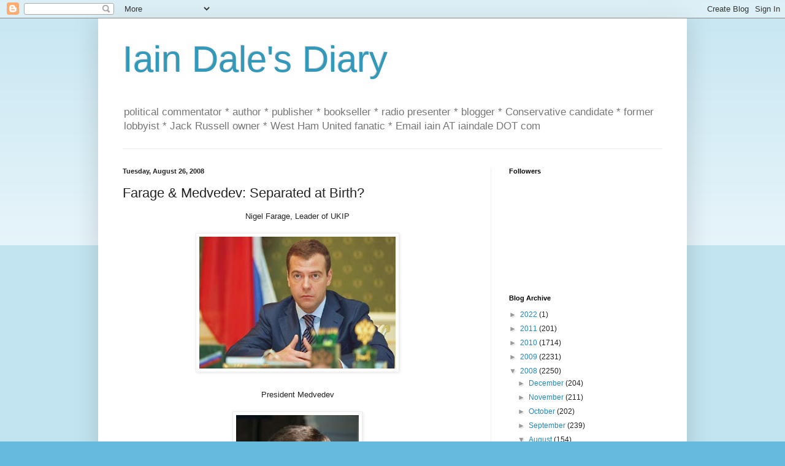

--- FILE ---
content_type: text/html; charset=UTF-8
request_url: https://iaindale.blogspot.com/2008/08/farage-medvedev-separated-at-birth.html?showComment=1219825500000
body_size: 20535
content:
<!DOCTYPE html>
<html class='v2' dir='ltr' lang='en-GB'>
<head>
<link href='https://www.blogger.com/static/v1/widgets/335934321-css_bundle_v2.css' rel='stylesheet' type='text/css'/>
<meta content='width=1100' name='viewport'/>
<meta content='text/html; charset=UTF-8' http-equiv='Content-Type'/>
<meta content='blogger' name='generator'/>
<link href='https://iaindale.blogspot.com/favicon.ico' rel='icon' type='image/x-icon'/>
<link href='http://iaindale.blogspot.com/2008/08/farage-medvedev-separated-at-birth.html' rel='canonical'/>
<link rel="alternate" type="application/atom+xml" title="Iain Dale&#39;s Diary - Atom" href="https://iaindale.blogspot.com/feeds/posts/default" />
<link rel="alternate" type="application/rss+xml" title="Iain Dale&#39;s Diary - RSS" href="https://iaindale.blogspot.com/feeds/posts/default?alt=rss" />
<link rel="service.post" type="application/atom+xml" title="Iain Dale&#39;s Diary - Atom" href="https://www.blogger.com/feeds/6214838/posts/default" />

<link rel="alternate" type="application/atom+xml" title="Iain Dale&#39;s Diary - Atom" href="https://iaindale.blogspot.com/feeds/4246370482106265982/comments/default" />
<!--Can't find substitution for tag [blog.ieCssRetrofitLinks]-->
<link href='https://blogger.googleusercontent.com/img/b/R29vZ2xl/AVvXsEhtWE_2Q2ykjNhj3KdtYVVRJiv_koM-hCnuw1XPzmNaKWokZr-vzEAnwQOMqz1UQapmq6tG37KsfcHqQqC8lFerq-cqMj_uYrYAq3Iu1Iz2KWNi_dgcUJKWuvT-PTepSmCj8NtXgw/s320/dmitri-medvedev-1.jpg' rel='image_src'/>
<meta content='http://iaindale.blogspot.com/2008/08/farage-medvedev-separated-at-birth.html' property='og:url'/>
<meta content='Farage &amp; Medvedev: Separated at Birth?' property='og:title'/>
<meta content='Nigel Farage, Leader of UKIP President Medvedev Could they by any chance be related?' property='og:description'/>
<meta content='https://blogger.googleusercontent.com/img/b/R29vZ2xl/AVvXsEhtWE_2Q2ykjNhj3KdtYVVRJiv_koM-hCnuw1XPzmNaKWokZr-vzEAnwQOMqz1UQapmq6tG37KsfcHqQqC8lFerq-cqMj_uYrYAq3Iu1Iz2KWNi_dgcUJKWuvT-PTepSmCj8NtXgw/w1200-h630-p-k-no-nu/dmitri-medvedev-1.jpg' property='og:image'/>
<title>Iain Dale's Diary: Farage & Medvedev: Separated at Birth?</title>
<style id='page-skin-1' type='text/css'><!--
/*
-----------------------------------------------
Blogger Template Style
Name:     Simple
Designer: Blogger
URL:      www.blogger.com
----------------------------------------------- */
/* Content
----------------------------------------------- */
body {
font: normal normal 12px Arial, Tahoma, Helvetica, FreeSans, sans-serif;
color: #222222;
background: #66bbdd none repeat scroll top left;
padding: 0 40px 40px 40px;
}
html body .region-inner {
min-width: 0;
max-width: 100%;
width: auto;
}
h2 {
font-size: 22px;
}
a:link {
text-decoration:none;
color: #2288bb;
}
a:visited {
text-decoration:none;
color: #888888;
}
a:hover {
text-decoration:underline;
color: #33aaff;
}
.body-fauxcolumn-outer .fauxcolumn-inner {
background: transparent url(https://resources.blogblog.com/blogblog/data/1kt/simple/body_gradient_tile_light.png) repeat scroll top left;
_background-image: none;
}
.body-fauxcolumn-outer .cap-top {
position: absolute;
z-index: 1;
height: 400px;
width: 100%;
}
.body-fauxcolumn-outer .cap-top .cap-left {
width: 100%;
background: transparent url(https://resources.blogblog.com/blogblog/data/1kt/simple/gradients_light.png) repeat-x scroll top left;
_background-image: none;
}
.content-outer {
-moz-box-shadow: 0 0 40px rgba(0, 0, 0, .15);
-webkit-box-shadow: 0 0 5px rgba(0, 0, 0, .15);
-goog-ms-box-shadow: 0 0 10px #333333;
box-shadow: 0 0 40px rgba(0, 0, 0, .15);
margin-bottom: 1px;
}
.content-inner {
padding: 10px 10px;
}
.content-inner {
background-color: #ffffff;
}
/* Header
----------------------------------------------- */
.header-outer {
background: transparent none repeat-x scroll 0 -400px;
_background-image: none;
}
.Header h1 {
font: normal normal 60px Arial, Tahoma, Helvetica, FreeSans, sans-serif;
color: #3399bb;
text-shadow: -1px -1px 1px rgba(0, 0, 0, .2);
}
.Header h1 a {
color: #3399bb;
}
.Header .description {
font-size: 140%;
color: #777777;
}
.header-inner .Header .titlewrapper {
padding: 22px 30px;
}
.header-inner .Header .descriptionwrapper {
padding: 0 30px;
}
/* Tabs
----------------------------------------------- */
.tabs-inner .section:first-child {
border-top: 1px solid #eeeeee;
}
.tabs-inner .section:first-child ul {
margin-top: -1px;
border-top: 1px solid #eeeeee;
border-left: 0 solid #eeeeee;
border-right: 0 solid #eeeeee;
}
.tabs-inner .widget ul {
background: #f5f5f5 url(https://resources.blogblog.com/blogblog/data/1kt/simple/gradients_light.png) repeat-x scroll 0 -800px;
_background-image: none;
border-bottom: 1px solid #eeeeee;
margin-top: 0;
margin-left: -30px;
margin-right: -30px;
}
.tabs-inner .widget li a {
display: inline-block;
padding: .6em 1em;
font: normal normal 14px Arial, Tahoma, Helvetica, FreeSans, sans-serif;
color: #999999;
border-left: 1px solid #ffffff;
border-right: 1px solid #eeeeee;
}
.tabs-inner .widget li:first-child a {
border-left: none;
}
.tabs-inner .widget li.selected a, .tabs-inner .widget li a:hover {
color: #000000;
background-color: #eeeeee;
text-decoration: none;
}
/* Columns
----------------------------------------------- */
.main-outer {
border-top: 0 solid #eeeeee;
}
.fauxcolumn-left-outer .fauxcolumn-inner {
border-right: 1px solid #eeeeee;
}
.fauxcolumn-right-outer .fauxcolumn-inner {
border-left: 1px solid #eeeeee;
}
/* Headings
----------------------------------------------- */
div.widget > h2,
div.widget h2.title {
margin: 0 0 1em 0;
font: normal bold 11px Arial, Tahoma, Helvetica, FreeSans, sans-serif;
color: #000000;
}
/* Widgets
----------------------------------------------- */
.widget .zippy {
color: #999999;
text-shadow: 2px 2px 1px rgba(0, 0, 0, .1);
}
.widget .popular-posts ul {
list-style: none;
}
/* Posts
----------------------------------------------- */
h2.date-header {
font: normal bold 11px Arial, Tahoma, Helvetica, FreeSans, sans-serif;
}
.date-header span {
background-color: transparent;
color: #222222;
padding: inherit;
letter-spacing: inherit;
margin: inherit;
}
.main-inner {
padding-top: 30px;
padding-bottom: 30px;
}
.main-inner .column-center-inner {
padding: 0 15px;
}
.main-inner .column-center-inner .section {
margin: 0 15px;
}
.post {
margin: 0 0 25px 0;
}
h3.post-title, .comments h4 {
font: normal normal 22px Arial, Tahoma, Helvetica, FreeSans, sans-serif;
margin: .75em 0 0;
}
.post-body {
font-size: 110%;
line-height: 1.4;
position: relative;
}
.post-body img, .post-body .tr-caption-container, .Profile img, .Image img,
.BlogList .item-thumbnail img {
padding: 2px;
background: #ffffff;
border: 1px solid #eeeeee;
-moz-box-shadow: 1px 1px 5px rgba(0, 0, 0, .1);
-webkit-box-shadow: 1px 1px 5px rgba(0, 0, 0, .1);
box-shadow: 1px 1px 5px rgba(0, 0, 0, .1);
}
.post-body img, .post-body .tr-caption-container {
padding: 5px;
}
.post-body .tr-caption-container {
color: #222222;
}
.post-body .tr-caption-container img {
padding: 0;
background: transparent;
border: none;
-moz-box-shadow: 0 0 0 rgba(0, 0, 0, .1);
-webkit-box-shadow: 0 0 0 rgba(0, 0, 0, .1);
box-shadow: 0 0 0 rgba(0, 0, 0, .1);
}
.post-header {
margin: 0 0 1.5em;
line-height: 1.6;
font-size: 90%;
}
.post-footer {
margin: 20px -2px 0;
padding: 5px 10px;
color: #666666;
background-color: #f9f9f9;
border-bottom: 1px solid #eeeeee;
line-height: 1.6;
font-size: 90%;
}
#comments .comment-author {
padding-top: 1.5em;
border-top: 1px solid #eeeeee;
background-position: 0 1.5em;
}
#comments .comment-author:first-child {
padding-top: 0;
border-top: none;
}
.avatar-image-container {
margin: .2em 0 0;
}
#comments .avatar-image-container img {
border: 1px solid #eeeeee;
}
/* Comments
----------------------------------------------- */
.comments .comments-content .icon.blog-author {
background-repeat: no-repeat;
background-image: url([data-uri]);
}
.comments .comments-content .loadmore a {
border-top: 1px solid #999999;
border-bottom: 1px solid #999999;
}
.comments .comment-thread.inline-thread {
background-color: #f9f9f9;
}
.comments .continue {
border-top: 2px solid #999999;
}
/* Accents
---------------------------------------------- */
.section-columns td.columns-cell {
border-left: 1px solid #eeeeee;
}
.blog-pager {
background: transparent none no-repeat scroll top center;
}
.blog-pager-older-link, .home-link,
.blog-pager-newer-link {
background-color: #ffffff;
padding: 5px;
}
.footer-outer {
border-top: 0 dashed #bbbbbb;
}
/* Mobile
----------------------------------------------- */
body.mobile  {
background-size: auto;
}
.mobile .body-fauxcolumn-outer {
background: transparent none repeat scroll top left;
}
.mobile .body-fauxcolumn-outer .cap-top {
background-size: 100% auto;
}
.mobile .content-outer {
-webkit-box-shadow: 0 0 3px rgba(0, 0, 0, .15);
box-shadow: 0 0 3px rgba(0, 0, 0, .15);
}
.mobile .tabs-inner .widget ul {
margin-left: 0;
margin-right: 0;
}
.mobile .post {
margin: 0;
}
.mobile .main-inner .column-center-inner .section {
margin: 0;
}
.mobile .date-header span {
padding: 0.1em 10px;
margin: 0 -10px;
}
.mobile h3.post-title {
margin: 0;
}
.mobile .blog-pager {
background: transparent none no-repeat scroll top center;
}
.mobile .footer-outer {
border-top: none;
}
.mobile .main-inner, .mobile .footer-inner {
background-color: #ffffff;
}
.mobile-index-contents {
color: #222222;
}
.mobile-link-button {
background-color: #2288bb;
}
.mobile-link-button a:link, .mobile-link-button a:visited {
color: #ffffff;
}
.mobile .tabs-inner .section:first-child {
border-top: none;
}
.mobile .tabs-inner .PageList .widget-content {
background-color: #eeeeee;
color: #000000;
border-top: 1px solid #eeeeee;
border-bottom: 1px solid #eeeeee;
}
.mobile .tabs-inner .PageList .widget-content .pagelist-arrow {
border-left: 1px solid #eeeeee;
}

--></style>
<style id='template-skin-1' type='text/css'><!--
body {
min-width: 960px;
}
.content-outer, .content-fauxcolumn-outer, .region-inner {
min-width: 960px;
max-width: 960px;
_width: 960px;
}
.main-inner .columns {
padding-left: 0px;
padding-right: 310px;
}
.main-inner .fauxcolumn-center-outer {
left: 0px;
right: 310px;
/* IE6 does not respect left and right together */
_width: expression(this.parentNode.offsetWidth -
parseInt("0px") -
parseInt("310px") + 'px');
}
.main-inner .fauxcolumn-left-outer {
width: 0px;
}
.main-inner .fauxcolumn-right-outer {
width: 310px;
}
.main-inner .column-left-outer {
width: 0px;
right: 100%;
margin-left: -0px;
}
.main-inner .column-right-outer {
width: 310px;
margin-right: -310px;
}
#layout {
min-width: 0;
}
#layout .content-outer {
min-width: 0;
width: 800px;
}
#layout .region-inner {
min-width: 0;
width: auto;
}
body#layout div.add_widget {
padding: 8px;
}
body#layout div.add_widget a {
margin-left: 32px;
}
--></style>
<link href='https://www.blogger.com/dyn-css/authorization.css?targetBlogID=6214838&amp;zx=3e15d1d5-a4f1-4a21-bb5e-fc93ca6bbb13' media='none' onload='if(media!=&#39;all&#39;)media=&#39;all&#39;' rel='stylesheet'/><noscript><link href='https://www.blogger.com/dyn-css/authorization.css?targetBlogID=6214838&amp;zx=3e15d1d5-a4f1-4a21-bb5e-fc93ca6bbb13' rel='stylesheet'/></noscript>
<meta name='google-adsense-platform-account' content='ca-host-pub-1556223355139109'/>
<meta name='google-adsense-platform-domain' content='blogspot.com'/>

</head>
<body class='loading'>
<div class='navbar section' id='navbar' name='Navbar'><div class='widget Navbar' data-version='1' id='Navbar1'><script type="text/javascript">
    function setAttributeOnload(object, attribute, val) {
      if(window.addEventListener) {
        window.addEventListener('load',
          function(){ object[attribute] = val; }, false);
      } else {
        window.attachEvent('onload', function(){ object[attribute] = val; });
      }
    }
  </script>
<div id="navbar-iframe-container"></div>
<script type="text/javascript" src="https://apis.google.com/js/platform.js"></script>
<script type="text/javascript">
      gapi.load("gapi.iframes:gapi.iframes.style.bubble", function() {
        if (gapi.iframes && gapi.iframes.getContext) {
          gapi.iframes.getContext().openChild({
              url: 'https://www.blogger.com/navbar/6214838?po\x3d4246370482106265982\x26origin\x3dhttps://iaindale.blogspot.com',
              where: document.getElementById("navbar-iframe-container"),
              id: "navbar-iframe"
          });
        }
      });
    </script><script type="text/javascript">
(function() {
var script = document.createElement('script');
script.type = 'text/javascript';
script.src = '//pagead2.googlesyndication.com/pagead/js/google_top_exp.js';
var head = document.getElementsByTagName('head')[0];
if (head) {
head.appendChild(script);
}})();
</script>
</div></div>
<div class='body-fauxcolumns'>
<div class='fauxcolumn-outer body-fauxcolumn-outer'>
<div class='cap-top'>
<div class='cap-left'></div>
<div class='cap-right'></div>
</div>
<div class='fauxborder-left'>
<div class='fauxborder-right'></div>
<div class='fauxcolumn-inner'>
</div>
</div>
<div class='cap-bottom'>
<div class='cap-left'></div>
<div class='cap-right'></div>
</div>
</div>
</div>
<div class='content'>
<div class='content-fauxcolumns'>
<div class='fauxcolumn-outer content-fauxcolumn-outer'>
<div class='cap-top'>
<div class='cap-left'></div>
<div class='cap-right'></div>
</div>
<div class='fauxborder-left'>
<div class='fauxborder-right'></div>
<div class='fauxcolumn-inner'>
</div>
</div>
<div class='cap-bottom'>
<div class='cap-left'></div>
<div class='cap-right'></div>
</div>
</div>
</div>
<div class='content-outer'>
<div class='content-cap-top cap-top'>
<div class='cap-left'></div>
<div class='cap-right'></div>
</div>
<div class='fauxborder-left content-fauxborder-left'>
<div class='fauxborder-right content-fauxborder-right'></div>
<div class='content-inner'>
<header>
<div class='header-outer'>
<div class='header-cap-top cap-top'>
<div class='cap-left'></div>
<div class='cap-right'></div>
</div>
<div class='fauxborder-left header-fauxborder-left'>
<div class='fauxborder-right header-fauxborder-right'></div>
<div class='region-inner header-inner'>
<div class='header section' id='header' name='Header'><div class='widget Header' data-version='1' id='Header1'>
<div id='header-inner'>
<div class='titlewrapper'>
<h1 class='title'>
<a href='https://iaindale.blogspot.com/'>
Iain Dale's Diary
</a>
</h1>
</div>
<div class='descriptionwrapper'>
<p class='description'><span>political commentator * author * publisher * bookseller * radio presenter * blogger * Conservative candidate *  former lobbyist * Jack Russell owner * West Ham United fanatic *  Email iain AT iaindale DOT com</span></p>
</div>
</div>
</div></div>
</div>
</div>
<div class='header-cap-bottom cap-bottom'>
<div class='cap-left'></div>
<div class='cap-right'></div>
</div>
</div>
</header>
<div class='tabs-outer'>
<div class='tabs-cap-top cap-top'>
<div class='cap-left'></div>
<div class='cap-right'></div>
</div>
<div class='fauxborder-left tabs-fauxborder-left'>
<div class='fauxborder-right tabs-fauxborder-right'></div>
<div class='region-inner tabs-inner'>
<div class='tabs no-items section' id='crosscol' name='Cross-column'></div>
<div class='tabs no-items section' id='crosscol-overflow' name='Cross-Column 2'></div>
</div>
</div>
<div class='tabs-cap-bottom cap-bottom'>
<div class='cap-left'></div>
<div class='cap-right'></div>
</div>
</div>
<div class='main-outer'>
<div class='main-cap-top cap-top'>
<div class='cap-left'></div>
<div class='cap-right'></div>
</div>
<div class='fauxborder-left main-fauxborder-left'>
<div class='fauxborder-right main-fauxborder-right'></div>
<div class='region-inner main-inner'>
<div class='columns fauxcolumns'>
<div class='fauxcolumn-outer fauxcolumn-center-outer'>
<div class='cap-top'>
<div class='cap-left'></div>
<div class='cap-right'></div>
</div>
<div class='fauxborder-left'>
<div class='fauxborder-right'></div>
<div class='fauxcolumn-inner'>
</div>
</div>
<div class='cap-bottom'>
<div class='cap-left'></div>
<div class='cap-right'></div>
</div>
</div>
<div class='fauxcolumn-outer fauxcolumn-left-outer'>
<div class='cap-top'>
<div class='cap-left'></div>
<div class='cap-right'></div>
</div>
<div class='fauxborder-left'>
<div class='fauxborder-right'></div>
<div class='fauxcolumn-inner'>
</div>
</div>
<div class='cap-bottom'>
<div class='cap-left'></div>
<div class='cap-right'></div>
</div>
</div>
<div class='fauxcolumn-outer fauxcolumn-right-outer'>
<div class='cap-top'>
<div class='cap-left'></div>
<div class='cap-right'></div>
</div>
<div class='fauxborder-left'>
<div class='fauxborder-right'></div>
<div class='fauxcolumn-inner'>
</div>
</div>
<div class='cap-bottom'>
<div class='cap-left'></div>
<div class='cap-right'></div>
</div>
</div>
<!-- corrects IE6 width calculation -->
<div class='columns-inner'>
<div class='column-center-outer'>
<div class='column-center-inner'>
<div class='main section' id='main' name='Main'><div class='widget Blog' data-version='1' id='Blog1'>
<div class='blog-posts hfeed'>

          <div class="date-outer">
        
<h2 class='date-header'><span>Tuesday, August 26, 2008</span></h2>

          <div class="date-posts">
        
<div class='post-outer'>
<div class='post hentry uncustomized-post-template' itemprop='blogPost' itemscope='itemscope' itemtype='http://schema.org/BlogPosting'>
<meta content='https://blogger.googleusercontent.com/img/b/R29vZ2xl/AVvXsEhtWE_2Q2ykjNhj3KdtYVVRJiv_koM-hCnuw1XPzmNaKWokZr-vzEAnwQOMqz1UQapmq6tG37KsfcHqQqC8lFerq-cqMj_uYrYAq3Iu1Iz2KWNi_dgcUJKWuvT-PTepSmCj8NtXgw/s320/dmitri-medvedev-1.jpg' itemprop='image_url'/>
<meta content='6214838' itemprop='blogId'/>
<meta content='4246370482106265982' itemprop='postId'/>
<a name='4246370482106265982'></a>
<h3 class='post-title entry-title' itemprop='name'>
Farage & Medvedev: Separated at Birth?
</h3>
<div class='post-header'>
<div class='post-header-line-1'></div>
</div>
<div class='post-body entry-content' id='post-body-4246370482106265982' itemprop='description articleBody'>
<div style="text-align: center;">Nigel Farage, Leader of UKIP<br /><br /></div><a href="https://blogger.googleusercontent.com/img/b/R29vZ2xl/AVvXsEhtWE_2Q2ykjNhj3KdtYVVRJiv_koM-hCnuw1XPzmNaKWokZr-vzEAnwQOMqz1UQapmq6tG37KsfcHqQqC8lFerq-cqMj_uYrYAq3Iu1Iz2KWNi_dgcUJKWuvT-PTepSmCj8NtXgw/s1600-h/dmitri-medvedev-1.jpg" onblur="try {parent.deselectBloggerImageGracefully();} catch(e) {}"><img alt="" border="0" id="BLOGGER_PHOTO_ID_5238939226327640418" src="https://blogger.googleusercontent.com/img/b/R29vZ2xl/AVvXsEhtWE_2Q2ykjNhj3KdtYVVRJiv_koM-hCnuw1XPzmNaKWokZr-vzEAnwQOMqz1UQapmq6tG37KsfcHqQqC8lFerq-cqMj_uYrYAq3Iu1Iz2KWNi_dgcUJKWuvT-PTepSmCj8NtXgw/s320/dmitri-medvedev-1.jpg" style="margin: 0px auto 10px; display: block; text-align: center; cursor: pointer;" /></a><br /><div style="text-align: center;">President Medvedev<br /></div><br /><a href="https://blogger.googleusercontent.com/img/b/R29vZ2xl/AVvXsEgrdedyPaZM2OBkQuD7xuwXwhRt9Rs4gAeIEoNcRDB54IcnWIxc20JWj4of6r6LoTkneCG5_qg3hw5yrb3CN8Z41aUJqtbhApQi46x7bZVLPXSQXoG1xa3v6Iaxi6xuCQRE79qw1Q/s1600-h/nigelfarage.jpg" onblur="try {parent.deselectBloggerImageGracefully();} catch(e) {}"><img alt="" border="0" id="BLOGGER_PHOTO_ID_5238939228377848530" src="https://blogger.googleusercontent.com/img/b/R29vZ2xl/AVvXsEgrdedyPaZM2OBkQuD7xuwXwhRt9Rs4gAeIEoNcRDB54IcnWIxc20JWj4of6r6LoTkneCG5_qg3hw5yrb3CN8Z41aUJqtbhApQi46x7bZVLPXSQXoG1xa3v6Iaxi6xuCQRE79qw1Q/s320/nigelfarage.jpg" style="margin: 0px auto 10px; display: block; text-align: center; cursor: pointer;" /></a><br /><div style="text-align: center;">Could they by any chance be related?<br /></div>
<div style='clear: both;'></div>
</div>
<div class='post-footer'>
<div class='post-footer-line post-footer-line-1'>
<span class='post-author vcard'>
Posted by
<span class='fn' itemprop='author' itemscope='itemscope' itemtype='http://schema.org/Person'>
<meta content='https://www.blogger.com/profile/03270146219458384372' itemprop='url'/>
<a class='g-profile' href='https://www.blogger.com/profile/03270146219458384372' rel='author' title='author profile'>
<span itemprop='name'>Iain Dale</span>
</a>
</span>
</span>
<span class='post-timestamp'>
at
<meta content='http://iaindale.blogspot.com/2008/08/farage-medvedev-separated-at-birth.html' itemprop='url'/>
<a class='timestamp-link' href='https://iaindale.blogspot.com/2008/08/farage-medvedev-separated-at-birth.html' rel='bookmark' title='permanent link'><abbr class='published' itemprop='datePublished' title='2008-08-26T22:17:00+01:00'>10:17 pm</abbr></a>
</span>
<span class='post-comment-link'>
</span>
<span class='post-icons'>
<span class='item-action'>
<a href='https://www.blogger.com/email-post/6214838/4246370482106265982' title='Email Post'>
<img alt='' class='icon-action' height='13' src='https://resources.blogblog.com/img/icon18_email.gif' width='18'/>
</a>
</span>
<span class='item-control blog-admin pid-1564763678'>
<a href='https://www.blogger.com/post-edit.g?blogID=6214838&postID=4246370482106265982&from=pencil' title='Edit Post'>
<img alt='' class='icon-action' height='18' src='https://resources.blogblog.com/img/icon18_edit_allbkg.gif' width='18'/>
</a>
</span>
</span>
<div class='post-share-buttons goog-inline-block'>
<a class='goog-inline-block share-button sb-email' href='https://www.blogger.com/share-post.g?blogID=6214838&postID=4246370482106265982&target=email' target='_blank' title='Email This'><span class='share-button-link-text'>Email This</span></a><a class='goog-inline-block share-button sb-blog' href='https://www.blogger.com/share-post.g?blogID=6214838&postID=4246370482106265982&target=blog' onclick='window.open(this.href, "_blank", "height=270,width=475"); return false;' target='_blank' title='BlogThis!'><span class='share-button-link-text'>BlogThis!</span></a><a class='goog-inline-block share-button sb-twitter' href='https://www.blogger.com/share-post.g?blogID=6214838&postID=4246370482106265982&target=twitter' target='_blank' title='Share to X'><span class='share-button-link-text'>Share to X</span></a><a class='goog-inline-block share-button sb-facebook' href='https://www.blogger.com/share-post.g?blogID=6214838&postID=4246370482106265982&target=facebook' onclick='window.open(this.href, "_blank", "height=430,width=640"); return false;' target='_blank' title='Share to Facebook'><span class='share-button-link-text'>Share to Facebook</span></a><a class='goog-inline-block share-button sb-pinterest' href='https://www.blogger.com/share-post.g?blogID=6214838&postID=4246370482106265982&target=pinterest' target='_blank' title='Share to Pinterest'><span class='share-button-link-text'>Share to Pinterest</span></a>
</div>
</div>
<div class='post-footer-line post-footer-line-2'>
<span class='post-labels'>
Labels:
<a href='https://iaindale.blogspot.com/search/label/Nigel%20Farage' rel='tag'>Nigel Farage</a>
</span>
</div>
<div class='post-footer-line post-footer-line-3'>
<span class='post-location'>
</span>
</div>
</div>
</div>
<div class='comments' id='comments'>
<a name='comments'></a>
<h4>33 comments:</h4>
<div id='Blog1_comments-block-wrapper'>
<dl class='avatar-comment-indent' id='comments-block'>
<dt class='comment-author ' id='c990597424697175327'>
<a name='c990597424697175327'></a>
<div class="avatar-image-container avatar-stock"><span dir="ltr"><img src="//resources.blogblog.com/img/blank.gif" width="35" height="35" alt="" title="Anonymous">

</span></div>
Anonymous
said...
</dt>
<dd class='comment-body' id='Blog1_cmt-990597424697175327'>
<p>
Has anyone seen them in the same room at the same time?
</p>
</dd>
<dd class='comment-footer'>
<span class='comment-timestamp'>
<a href='https://iaindale.blogspot.com/2008/08/farage-medvedev-separated-at-birth.html?showComment=1219787220000#c990597424697175327' title='comment permalink'>
August 26, 2008 10:47 pm
</a>
<span class='item-control blog-admin pid-215133435'>
<a class='comment-delete' href='https://www.blogger.com/comment/delete/6214838/990597424697175327' title='Delete Comment'>
<img src='https://resources.blogblog.com/img/icon_delete13.gif'/>
</a>
</span>
</span>
</dd>
<dt class='comment-author ' id='c2205113207661000373'>
<a name='c2205113207661000373'></a>
<div class="avatar-image-container vcard"><span dir="ltr"><a href="https://www.blogger.com/profile/06251285057595626917" target="" rel="nofollow" onclick="" class="avatar-hovercard" id="av-2205113207661000373-06251285057595626917"><img src="https://resources.blogblog.com/img/blank.gif" width="35" height="35" class="delayLoad" style="display: none;" longdesc="//blogger.googleusercontent.com/img/b/R29vZ2xl/AVvXsEgoDIYR3cj-3-JSEtLmVylnviabtT4yRxNB8VcUwS-7xz-_19hf1Ii7YQ-ZcBQHJK6qphXiC9LMiBDeax-3-5CvM9G1GZRrgmo_RTuaes-IpJhkrDhkhb6QM2oOKSfxFsM/s45-c/jward.jpg" alt="" title="John M Ward">

<noscript><img src="//blogger.googleusercontent.com/img/b/R29vZ2xl/AVvXsEgoDIYR3cj-3-JSEtLmVylnviabtT4yRxNB8VcUwS-7xz-_19hf1Ii7YQ-ZcBQHJK6qphXiC9LMiBDeax-3-5CvM9G1GZRrgmo_RTuaes-IpJhkrDhkhb6QM2oOKSfxFsM/s45-c/jward.jpg" width="35" height="35" class="photo" alt=""></noscript></a></span></div>
<a href='https://www.blogger.com/profile/06251285057595626917' rel='nofollow'>John M Ward</a>
said...
</dt>
<dd class='comment-body' id='Blog1_cmt-2205113207661000373'>
<p>
They seem to be round the wrong way...but yes, I can see the resemblance.<BR/><BR/>I suppose the way to tell them apart is that one wants to get out of "foreign" States, and the other likes going in...
</p>
</dd>
<dd class='comment-footer'>
<span class='comment-timestamp'>
<a href='https://iaindale.blogspot.com/2008/08/farage-medvedev-separated-at-birth.html?showComment=1219787400000#c2205113207661000373' title='comment permalink'>
August 26, 2008 10:50 pm
</a>
<span class='item-control blog-admin pid-1175267767'>
<a class='comment-delete' href='https://www.blogger.com/comment/delete/6214838/2205113207661000373' title='Delete Comment'>
<img src='https://resources.blogblog.com/img/icon_delete13.gif'/>
</a>
</span>
</span>
</dd>
<dt class='comment-author ' id='c747512020194454346'>
<a name='c747512020194454346'></a>
<div class="avatar-image-container avatar-stock"><span dir="ltr"><img src="//resources.blogblog.com/img/blank.gif" width="35" height="35" alt="" title="Anonymous">

</span></div>
Anonymous
said...
</dt>
<dd class='comment-body' id='Blog1_cmt-747512020194454346'>
<p>
Medvedev eyes are too close <BR/>together, it shows he is not trustworthy!<BR/><BR/>Farage has properly spaced eyes in comparison!
</p>
</dd>
<dd class='comment-footer'>
<span class='comment-timestamp'>
<a href='https://iaindale.blogspot.com/2008/08/farage-medvedev-separated-at-birth.html?showComment=1219787880000#c747512020194454346' title='comment permalink'>
August 26, 2008 10:58 pm
</a>
<span class='item-control blog-admin pid-215133435'>
<a class='comment-delete' href='https://www.blogger.com/comment/delete/6214838/747512020194454346' title='Delete Comment'>
<img src='https://resources.blogblog.com/img/icon_delete13.gif'/>
</a>
</span>
</span>
</dd>
<dt class='comment-author ' id='c9189883162980412547'>
<a name='c9189883162980412547'></a>
<div class="avatar-image-container avatar-stock"><span dir="ltr"><img src="//resources.blogblog.com/img/blank.gif" width="35" height="35" alt="" title="Anonymous">

</span></div>
Anonymous
said...
</dt>
<dd class='comment-body' id='Blog1_cmt-9189883162980412547'>
<p>
Neither of them is particularly fond of Europe it would appear.
</p>
</dd>
<dd class='comment-footer'>
<span class='comment-timestamp'>
<a href='https://iaindale.blogspot.com/2008/08/farage-medvedev-separated-at-birth.html?showComment=1219788480000#c9189883162980412547' title='comment permalink'>
August 26, 2008 11:08 pm
</a>
<span class='item-control blog-admin pid-215133435'>
<a class='comment-delete' href='https://www.blogger.com/comment/delete/6214838/9189883162980412547' title='Delete Comment'>
<img src='https://resources.blogblog.com/img/icon_delete13.gif'/>
</a>
</span>
</span>
</dd>
<dt class='comment-author ' id='c2067864333332446915'>
<a name='c2067864333332446915'></a>
<div class="avatar-image-container avatar-stock"><span dir="ltr"><a href="https://www.blogger.com/profile/08157971984112316858" target="" rel="nofollow" onclick="" class="avatar-hovercard" id="av-2067864333332446915-08157971984112316858"><img src="//www.blogger.com/img/blogger_logo_round_35.png" width="35" height="35" alt="" title="Infoholic UK">

</a></span></div>
<a href='https://www.blogger.com/profile/08157971984112316858' rel='nofollow'>Infoholic UK</a>
said...
</dt>
<dd class='comment-body' id='Blog1_cmt-2067864333332446915'>
<p>
I can only assume that Farage has annexed Suffolk and Kent without me hearing then ?
</p>
</dd>
<dd class='comment-footer'>
<span class='comment-timestamp'>
<a href='https://iaindale.blogspot.com/2008/08/farage-medvedev-separated-at-birth.html?showComment=1219790520000#c2067864333332446915' title='comment permalink'>
August 26, 2008 11:42 pm
</a>
<span class='item-control blog-admin pid-1472257162'>
<a class='comment-delete' href='https://www.blogger.com/comment/delete/6214838/2067864333332446915' title='Delete Comment'>
<img src='https://resources.blogblog.com/img/icon_delete13.gif'/>
</a>
</span>
</span>
</dd>
<dt class='comment-author ' id='c9094590208311306230'>
<a name='c9094590208311306230'></a>
<div class="avatar-image-container vcard"><span dir="ltr"><a href="https://www.blogger.com/profile/08960051001993635260" target="" rel="nofollow" onclick="" class="avatar-hovercard" id="av-9094590208311306230-08960051001993635260"><img src="https://resources.blogblog.com/img/blank.gif" width="35" height="35" class="delayLoad" style="display: none;" longdesc="//blogger.googleusercontent.com/img/b/R29vZ2xl/AVvXsEi-b-ptb7eJfHTkIeiplSM9ardgnZavYajJeat-lU5JGX-M7OZBvFBfGB-4rIJXxzot9Fqg0FPqyrrrXr8JhRhdsrnLuhDmkTB08YlvjGzfAcXkaLXwAaqx7IgNeEL9e7g/s45-c/TB.jpg" alt="" title="FonyBlair">

<noscript><img src="//blogger.googleusercontent.com/img/b/R29vZ2xl/AVvXsEi-b-ptb7eJfHTkIeiplSM9ardgnZavYajJeat-lU5JGX-M7OZBvFBfGB-4rIJXxzot9Fqg0FPqyrrrXr8JhRhdsrnLuhDmkTB08YlvjGzfAcXkaLXwAaqx7IgNeEL9e7g/s45-c/TB.jpg" width="35" height="35" class="photo" alt=""></noscript></a></span></div>
<a href='https://www.blogger.com/profile/08960051001993635260' rel='nofollow'>FonyBlair</a>
said...
</dt>
<dd class='comment-body' id='Blog1_cmt-9094590208311306230'>
<p>
John m ward said, "They seem to be round the wrong way...but yes, I can see the resemblance".<BR/><BR/>Doh!  Obviously not a reader of Private Eye.<BR/><BR/>Good spot Iain.....spooky!
</p>
</dd>
<dd class='comment-footer'>
<span class='comment-timestamp'>
<a href='https://iaindale.blogspot.com/2008/08/farage-medvedev-separated-at-birth.html?showComment=1219791180000#c9094590208311306230' title='comment permalink'>
August 26, 2008 11:53 pm
</a>
<span class='item-control blog-admin pid-1448188865'>
<a class='comment-delete' href='https://www.blogger.com/comment/delete/6214838/9094590208311306230' title='Delete Comment'>
<img src='https://resources.blogblog.com/img/icon_delete13.gif'/>
</a>
</span>
</span>
</dd>
<dt class='comment-author ' id='c406445249681614455'>
<a name='c406445249681614455'></a>
<div class="avatar-image-container avatar-stock"><span dir="ltr"><img src="//resources.blogblog.com/img/blank.gif" width="35" height="35" alt="" title="Anonymous">

</span></div>
Anonymous
said...
</dt>
<dd class='comment-body' id='Blog1_cmt-406445249681614455'>
<p>
Bloody hell Iain - do try to <A HREF="http://www.theliberati.net/quaequamblog/2008/03/02/seperated-at/" REL="nofollow">keep up</A>! :)
</p>
</dd>
<dd class='comment-footer'>
<span class='comment-timestamp'>
<a href='https://iaindale.blogspot.com/2008/08/farage-medvedev-separated-at-birth.html?showComment=1219791360000#c406445249681614455' title='comment permalink'>
August 26, 2008 11:56 pm
</a>
<span class='item-control blog-admin pid-215133435'>
<a class='comment-delete' href='https://www.blogger.com/comment/delete/6214838/406445249681614455' title='Delete Comment'>
<img src='https://resources.blogblog.com/img/icon_delete13.gif'/>
</a>
</span>
</span>
</dd>
<dt class='comment-author blog-author' id='c383547740684333886'>
<a name='c383547740684333886'></a>
<div class="avatar-image-container avatar-stock"><span dir="ltr"><a href="https://www.blogger.com/profile/03270146219458384372" target="" rel="nofollow" onclick="" class="avatar-hovercard" id="av-383547740684333886-03270146219458384372"><img src="//www.blogger.com/img/blogger_logo_round_35.png" width="35" height="35" alt="" title="Iain Dale">

</a></span></div>
<a href='https://www.blogger.com/profile/03270146219458384372' rel='nofollow'>Iain Dale</a>
said...
</dt>
<dd class='comment-body' id='Blog1_cmt-383547740684333886'>
<p>
I should read your blog more often James!
</p>
</dd>
<dd class='comment-footer'>
<span class='comment-timestamp'>
<a href='https://iaindale.blogspot.com/2008/08/farage-medvedev-separated-at-birth.html?showComment=1219791600000#c383547740684333886' title='comment permalink'>
August 27, 2008 12:00 am
</a>
<span class='item-control blog-admin pid-1564763678'>
<a class='comment-delete' href='https://www.blogger.com/comment/delete/6214838/383547740684333886' title='Delete Comment'>
<img src='https://resources.blogblog.com/img/icon_delete13.gif'/>
</a>
</span>
</span>
</dd>
<dt class='comment-author ' id='c3530687747976958061'>
<a name='c3530687747976958061'></a>
<div class="avatar-image-container vcard"><span dir="ltr"><a href="https://www.blogger.com/profile/06251285057595626917" target="" rel="nofollow" onclick="" class="avatar-hovercard" id="av-3530687747976958061-06251285057595626917"><img src="https://resources.blogblog.com/img/blank.gif" width="35" height="35" class="delayLoad" style="display: none;" longdesc="//blogger.googleusercontent.com/img/b/R29vZ2xl/AVvXsEgoDIYR3cj-3-JSEtLmVylnviabtT4yRxNB8VcUwS-7xz-_19hf1Ii7YQ-ZcBQHJK6qphXiC9LMiBDeax-3-5CvM9G1GZRrgmo_RTuaes-IpJhkrDhkhb6QM2oOKSfxFsM/s45-c/jward.jpg" alt="" title="John M Ward">

<noscript><img src="//blogger.googleusercontent.com/img/b/R29vZ2xl/AVvXsEgoDIYR3cj-3-JSEtLmVylnviabtT4yRxNB8VcUwS-7xz-_19hf1Ii7YQ-ZcBQHJK6qphXiC9LMiBDeax-3-5CvM9G1GZRrgmo_RTuaes-IpJhkrDhkhb6QM2oOKSfxFsM/s45-c/jward.jpg" width="35" height="35" class="photo" alt=""></noscript></a></span></div>
<a href='https://www.blogger.com/profile/06251285057595626917' rel='nofollow'>John M Ward</a>
said...
</dt>
<dd class='comment-body' id='Blog1_cmt-3530687747976958061'>
<p>
Ah, so (from James Graham's site) "rokhdenoya" means <I>birth</I>.  I didn't know that: I know very little Russian and am decidedly rusty nowadays, so that was useful.<BR/><BR/>Oh, and no, fonyblair -- I don't read Private Eye; but even so I allowed for the possibility of this being a deliberate transposition via the inclusion of the word "seem" in my earlier comment.  I hope that covered it.
</p>
</dd>
<dd class='comment-footer'>
<span class='comment-timestamp'>
<a href='https://iaindale.blogspot.com/2008/08/farage-medvedev-separated-at-birth.html?showComment=1219795260000#c3530687747976958061' title='comment permalink'>
August 27, 2008 1:01 am
</a>
<span class='item-control blog-admin pid-1175267767'>
<a class='comment-delete' href='https://www.blogger.com/comment/delete/6214838/3530687747976958061' title='Delete Comment'>
<img src='https://resources.blogblog.com/img/icon_delete13.gif'/>
</a>
</span>
</span>
</dd>
<dt class='comment-author ' id='c6910733062374816370'>
<a name='c6910733062374816370'></a>
<div class="avatar-image-container avatar-stock"><span dir="ltr"><img src="//resources.blogblog.com/img/blank.gif" width="35" height="35" alt="" title="Anonymous">

</span></div>
Anonymous
said...
</dt>
<dd class='comment-body' id='Blog1_cmt-6910733062374816370'>
<p>
Show pictures of Gordon Brown and President Nixon for a big surprise.
</p>
</dd>
<dd class='comment-footer'>
<span class='comment-timestamp'>
<a href='https://iaindale.blogspot.com/2008/08/farage-medvedev-separated-at-birth.html?showComment=1219817340000#c6910733062374816370' title='comment permalink'>
August 27, 2008 7:09 am
</a>
<span class='item-control blog-admin pid-215133435'>
<a class='comment-delete' href='https://www.blogger.com/comment/delete/6214838/6910733062374816370' title='Delete Comment'>
<img src='https://resources.blogblog.com/img/icon_delete13.gif'/>
</a>
</span>
</span>
</dd>
<dt class='comment-author ' id='c3536092646318393765'>
<a name='c3536092646318393765'></a>
<div class="avatar-image-container avatar-stock"><span dir="ltr"><a href="https://www.blogger.com/profile/08307116169498533047" target="" rel="nofollow" onclick="" class="avatar-hovercard" id="av-3536092646318393765-08307116169498533047"><img src="//www.blogger.com/img/blogger_logo_round_35.png" width="35" height="35" alt="" title="Unsworth">

</a></span></div>
<a href='https://www.blogger.com/profile/08307116169498533047' rel='nofollow'>Unsworth</a>
said...
</dt>
<dd class='comment-body' id='Blog1_cmt-3536092646318393765'>
<p>
Similarity not just physical, then?
</p>
</dd>
<dd class='comment-footer'>
<span class='comment-timestamp'>
<a href='https://iaindale.blogspot.com/2008/08/farage-medvedev-separated-at-birth.html?showComment=1219819080000#c3536092646318393765' title='comment permalink'>
August 27, 2008 7:38 am
</a>
<span class='item-control blog-admin pid-1684284230'>
<a class='comment-delete' href='https://www.blogger.com/comment/delete/6214838/3536092646318393765' title='Delete Comment'>
<img src='https://resources.blogblog.com/img/icon_delete13.gif'/>
</a>
</span>
</span>
</dd>
<dt class='comment-author ' id='c7420926668716510240'>
<a name='c7420926668716510240'></a>
<div class="avatar-image-container avatar-stock"><span dir="ltr"><img src="//resources.blogblog.com/img/blank.gif" width="35" height="35" alt="" title="Anonymous">

</span></div>
Anonymous
said...
</dt>
<dd class='comment-body' id='Blog1_cmt-7420926668716510240'>
<p>
What about &#163;21K a week "Dangerous Dave" and Blair?
</p>
</dd>
<dd class='comment-footer'>
<span class='comment-timestamp'>
<a href='https://iaindale.blogspot.com/2008/08/farage-medvedev-separated-at-birth.html?showComment=1219819380000#c7420926668716510240' title='comment permalink'>
August 27, 2008 7:43 am
</a>
<span class='item-control blog-admin pid-215133435'>
<a class='comment-delete' href='https://www.blogger.com/comment/delete/6214838/7420926668716510240' title='Delete Comment'>
<img src='https://resources.blogblog.com/img/icon_delete13.gif'/>
</a>
</span>
</span>
</dd>
<dt class='comment-author ' id='c4496365688304659174'>
<a name='c4496365688304659174'></a>
<div class="avatar-image-container avatar-stock"><span dir="ltr"><img src="//resources.blogblog.com/img/blank.gif" width="35" height="35" alt="" title="Anonymous">

</span></div>
Anonymous
said...
</dt>
<dd class='comment-body' id='Blog1_cmt-4496365688304659174'>
<p>
Farage is the MAN as I fear Dave is about to find out.
</p>
</dd>
<dd class='comment-footer'>
<span class='comment-timestamp'>
<a href='https://iaindale.blogspot.com/2008/08/farage-medvedev-separated-at-birth.html?showComment=1219819620000#c4496365688304659174' title='comment permalink'>
August 27, 2008 7:47 am
</a>
<span class='item-control blog-admin pid-215133435'>
<a class='comment-delete' href='https://www.blogger.com/comment/delete/6214838/4496365688304659174' title='Delete Comment'>
<img src='https://resources.blogblog.com/img/icon_delete13.gif'/>
</a>
</span>
</span>
</dd>
<dt class='comment-author ' id='c529038447308652531'>
<a name='c529038447308652531'></a>
<div class="avatar-image-container vcard"><span dir="ltr"><a href="https://www.blogger.com/profile/17267094484651413428" target="" rel="nofollow" onclick="" class="avatar-hovercard" id="av-529038447308652531-17267094484651413428"><img src="https://resources.blogblog.com/img/blank.gif" width="35" height="35" class="delayLoad" style="display: none;" longdesc="//blogger.googleusercontent.com/img/b/R29vZ2xl/AVvXsEjRz3IH5ed0uJa0Tr-Omx9I8xj3l9ZD0EzoDd4szZBpF11dwvgvgH1Ab5MUjZGYCIUSDRFNnEVg8x0r4EZKd2Cqdib4jXb21WyGf_tpRN4DIKKQAdGJB2kSeAm1hLTN2Q/s45-c/*" alt="" title="Tapestry">

<noscript><img src="//blogger.googleusercontent.com/img/b/R29vZ2xl/AVvXsEjRz3IH5ed0uJa0Tr-Omx9I8xj3l9ZD0EzoDd4szZBpF11dwvgvgH1Ab5MUjZGYCIUSDRFNnEVg8x0r4EZKd2Cqdib4jXb21WyGf_tpRN4DIKKQAdGJB2kSeAm1hLTN2Q/s45-c/*" width="35" height="35" class="photo" alt=""></noscript></a></span></div>
<a href='https://www.blogger.com/profile/17267094484651413428' rel='nofollow'>Tapestry</a>
said...
</dt>
<dd class='comment-body' id='Blog1_cmt-529038447308652531'>
<p>
Medevedev wants to be free of the EU.  So does Nigel.<BR/><BR/>Medvedev might get there first.<BR/><BR/>He is helping Nigel and his kind, by sending the EU reeling over Georgia.  There is no effective response coming from the EU.<BR/><BR/>Sarkozy flies around the place like a demented spider high on cocaine.  In Brussels, meetings are held every ten minutes, but there is never any agreement as to do.<BR/><BR/>The whole episode has exposed the EU's 'foreign policy' as a sham.  It doesn't have one.  Germany just wants a steady supply of gas and doesn't mind if Putin occupies any country he desires.<BR/><BR/>Miliband thinks that the EU should be challenging Putin.  Sarkozy will do absolutely anything he can to stop Putin other than send any armed forces into theatre.  <BR/><BR/>It's a total bloody shambles.<BR/><BR/>The Americans must surely notice that their EU and NATO allies are falling to pieces.<BR/><BR/>In fact they have, and they've made  <BR/>a unilateral guarantee to Poland that they will fight there if Putin were ever to threaten Polish territory.  That then leaves the question of Slovakia, Hungary and Romania, but never mind.<BR/><BR/>At least Americans are able to take decisions however flawed they may be.  The EU can't even work out whether to tie its shoelaces.
</p>
</dd>
<dd class='comment-footer'>
<span class='comment-timestamp'>
<a href='https://iaindale.blogspot.com/2008/08/farage-medvedev-separated-at-birth.html?showComment=1219823400000#c529038447308652531' title='comment permalink'>
August 27, 2008 8:50 am
</a>
<span class='item-control blog-admin pid-509560919'>
<a class='comment-delete' href='https://www.blogger.com/comment/delete/6214838/529038447308652531' title='Delete Comment'>
<img src='https://resources.blogblog.com/img/icon_delete13.gif'/>
</a>
</span>
</span>
</dd>
<dt class='comment-author ' id='c8663677240217684967'>
<a name='c8663677240217684967'></a>
<div class="avatar-image-container avatar-stock"><span dir="ltr"><img src="//resources.blogblog.com/img/blank.gif" width="35" height="35" alt="" title="Anonymous">

</span></div>
Anonymous
said...
</dt>
<dd class='comment-body' id='Blog1_cmt-8663677240217684967'>
<p>
Tapestry 8.50 a.m.<BR/><BR/>I seem to remember that we got into a spot of bother in 1939 -<BR/>regarding a "guarantee of Polish Sovereignty" <BR/><BR/>P.S.<BR/><BR/>Hasn't the US also guaranteed the sovereignty of the "Baltic States" too ?
</p>
</dd>
<dd class='comment-footer'>
<span class='comment-timestamp'>
<a href='https://iaindale.blogspot.com/2008/08/farage-medvedev-separated-at-birth.html?showComment=1219825500000#c8663677240217684967' title='comment permalink'>
August 27, 2008 9:25 am
</a>
<span class='item-control blog-admin pid-215133435'>
<a class='comment-delete' href='https://www.blogger.com/comment/delete/6214838/8663677240217684967' title='Delete Comment'>
<img src='https://resources.blogblog.com/img/icon_delete13.gif'/>
</a>
</span>
</span>
</dd>
<dt class='comment-author ' id='c5882361260625079093'>
<a name='c5882361260625079093'></a>
<div class="avatar-image-container avatar-stock"><span dir="ltr"><img src="//resources.blogblog.com/img/blank.gif" width="35" height="35" alt="" title="Anonymous">

</span></div>
Anonymous
said...
</dt>
<dd class='comment-body' id='Blog1_cmt-5882361260625079093'>
<p>
Careful Iain, Medvedev and Osborne are also look alikes.....<BR/><BR/>Do you have a picture for comparison?
</p>
</dd>
<dd class='comment-footer'>
<span class='comment-timestamp'>
<a href='https://iaindale.blogspot.com/2008/08/farage-medvedev-separated-at-birth.html?showComment=1219825980000#c5882361260625079093' title='comment permalink'>
August 27, 2008 9:33 am
</a>
<span class='item-control blog-admin pid-215133435'>
<a class='comment-delete' href='https://www.blogger.com/comment/delete/6214838/5882361260625079093' title='Delete Comment'>
<img src='https://resources.blogblog.com/img/icon_delete13.gif'/>
</a>
</span>
</span>
</dd>
<dt class='comment-author ' id='c1299821412909355179'>
<a name='c1299821412909355179'></a>
<div class="avatar-image-container vcard"><span dir="ltr"><a href="https://www.blogger.com/profile/08960051001993635260" target="" rel="nofollow" onclick="" class="avatar-hovercard" id="av-1299821412909355179-08960051001993635260"><img src="https://resources.blogblog.com/img/blank.gif" width="35" height="35" class="delayLoad" style="display: none;" longdesc="//blogger.googleusercontent.com/img/b/R29vZ2xl/AVvXsEi-b-ptb7eJfHTkIeiplSM9ardgnZavYajJeat-lU5JGX-M7OZBvFBfGB-4rIJXxzot9Fqg0FPqyrrrXr8JhRhdsrnLuhDmkTB08YlvjGzfAcXkaLXwAaqx7IgNeEL9e7g/s45-c/TB.jpg" alt="" title="FonyBlair">

<noscript><img src="//blogger.googleusercontent.com/img/b/R29vZ2xl/AVvXsEi-b-ptb7eJfHTkIeiplSM9ardgnZavYajJeat-lU5JGX-M7OZBvFBfGB-4rIJXxzot9Fqg0FPqyrrrXr8JhRhdsrnLuhDmkTB08YlvjGzfAcXkaLXwAaqx7IgNeEL9e7g/s45-c/TB.jpg" width="35" height="35" class="photo" alt=""></noscript></a></span></div>
<a href='https://www.blogger.com/profile/08960051001993635260' rel='nofollow'>FonyBlair</a>
said...
</dt>
<dd class='comment-body' id='Blog1_cmt-1299821412909355179'>
<span class='deleted-comment'>This comment has been removed by the author.</span>
</dd>
<dd class='comment-footer'>
<span class='comment-timestamp'>
<a href='https://iaindale.blogspot.com/2008/08/farage-medvedev-separated-at-birth.html?showComment=1219827420000#c1299821412909355179' title='comment permalink'>
August 27, 2008 9:57 am
</a>
<span class='item-control blog-admin '>
<a class='comment-delete' href='https://www.blogger.com/comment/delete/6214838/1299821412909355179' title='Delete Comment'>
<img src='https://resources.blogblog.com/img/icon_delete13.gif'/>
</a>
</span>
</span>
</dd>
<dt class='comment-author ' id='c5027734450583089738'>
<a name='c5027734450583089738'></a>
<div class="avatar-image-container avatar-stock"><span dir="ltr"><img src="//resources.blogblog.com/img/blank.gif" width="35" height="35" alt="" title="Anonymous">

</span></div>
Anonymous
said...
</dt>
<dd class='comment-body' id='Blog1_cmt-5027734450583089738'>
<p>
They both have a thing about self determination, though I should add that I think Mr Farage actually means it.
</p>
</dd>
<dd class='comment-footer'>
<span class='comment-timestamp'>
<a href='https://iaindale.blogspot.com/2008/08/farage-medvedev-separated-at-birth.html?showComment=1219827540000#c5027734450583089738' title='comment permalink'>
August 27, 2008 9:59 am
</a>
<span class='item-control blog-admin pid-215133435'>
<a class='comment-delete' href='https://www.blogger.com/comment/delete/6214838/5027734450583089738' title='Delete Comment'>
<img src='https://resources.blogblog.com/img/icon_delete13.gif'/>
</a>
</span>
</span>
</dd>
<dt class='comment-author ' id='c821820248617974680'>
<a name='c821820248617974680'></a>
<div class="avatar-image-container vcard"><span dir="ltr"><a href="https://www.blogger.com/profile/08960051001993635260" target="" rel="nofollow" onclick="" class="avatar-hovercard" id="av-821820248617974680-08960051001993635260"><img src="https://resources.blogblog.com/img/blank.gif" width="35" height="35" class="delayLoad" style="display: none;" longdesc="//blogger.googleusercontent.com/img/b/R29vZ2xl/AVvXsEi-b-ptb7eJfHTkIeiplSM9ardgnZavYajJeat-lU5JGX-M7OZBvFBfGB-4rIJXxzot9Fqg0FPqyrrrXr8JhRhdsrnLuhDmkTB08YlvjGzfAcXkaLXwAaqx7IgNeEL9e7g/s45-c/TB.jpg" alt="" title="FonyBlair">

<noscript><img src="//blogger.googleusercontent.com/img/b/R29vZ2xl/AVvXsEi-b-ptb7eJfHTkIeiplSM9ardgnZavYajJeat-lU5JGX-M7OZBvFBfGB-4rIJXxzot9Fqg0FPqyrrrXr8JhRhdsrnLuhDmkTB08YlvjGzfAcXkaLXwAaqx7IgNeEL9e7g/s45-c/TB.jpg" width="35" height="35" class="photo" alt=""></noscript></a></span></div>
<a href='https://www.blogger.com/profile/08960051001993635260' rel='nofollow'>FonyBlair</a>
said...
</dt>
<dd class='comment-body' id='Blog1_cmt-821820248617974680'>
<p>
John M Ward - you must be a politician hedging your bets like that!! :-)
</p>
</dd>
<dd class='comment-footer'>
<span class='comment-timestamp'>
<a href='https://iaindale.blogspot.com/2008/08/farage-medvedev-separated-at-birth.html?showComment=1219827600000#c821820248617974680' title='comment permalink'>
August 27, 2008 10:00 am
</a>
<span class='item-control blog-admin pid-1448188865'>
<a class='comment-delete' href='https://www.blogger.com/comment/delete/6214838/821820248617974680' title='Delete Comment'>
<img src='https://resources.blogblog.com/img/icon_delete13.gif'/>
</a>
</span>
</span>
</dd>
<dt class='comment-author ' id='c2659926486580679895'>
<a name='c2659926486580679895'></a>
<div class="avatar-image-container avatar-stock"><span dir="ltr"><img src="//resources.blogblog.com/img/blank.gif" width="35" height="35" alt="" title="Anonymous">

</span></div>
Anonymous
said...
</dt>
<dd class='comment-body' id='Blog1_cmt-2659926486580679895'>
<p>
Both are nationalists in their own way.<BR/><BR/>Farage wants the UK back from the tentacles of the E. Commission; Medvedev is probably signing a Molotov-Ribentropp type pact with Germany, trading gas supplies for territorial 'influence' considerations over a mutual neighbour - and its not Bylo-Russia either.<BR/><BR/>Sarkozy? Well, he is just playing the old French game of trying to be Napoleon.<BR/><BR/>History repeats itself yet again.
</p>
</dd>
<dd class='comment-footer'>
<span class='comment-timestamp'>
<a href='https://iaindale.blogspot.com/2008/08/farage-medvedev-separated-at-birth.html?showComment=1219829580000#c2659926486580679895' title='comment permalink'>
August 27, 2008 10:33 am
</a>
<span class='item-control blog-admin pid-215133435'>
<a class='comment-delete' href='https://www.blogger.com/comment/delete/6214838/2659926486580679895' title='Delete Comment'>
<img src='https://resources.blogblog.com/img/icon_delete13.gif'/>
</a>
</span>
</span>
</dd>
<dt class='comment-author ' id='c3260178239967436558'>
<a name='c3260178239967436558'></a>
<div class="avatar-image-container avatar-stock"><span dir="ltr"><img src="//resources.blogblog.com/img/blank.gif" width="35" height="35" alt="" title="Anonymous">

</span></div>
Anonymous
said...
</dt>
<dd class='comment-body' id='Blog1_cmt-3260178239967436558'>
<p>
tom hanks and george osborne are separated at birth.
</p>
</dd>
<dd class='comment-footer'>
<span class='comment-timestamp'>
<a href='https://iaindale.blogspot.com/2008/08/farage-medvedev-separated-at-birth.html?showComment=1219833600000#c3260178239967436558' title='comment permalink'>
August 27, 2008 11:40 am
</a>
<span class='item-control blog-admin pid-215133435'>
<a class='comment-delete' href='https://www.blogger.com/comment/delete/6214838/3260178239967436558' title='Delete Comment'>
<img src='https://resources.blogblog.com/img/icon_delete13.gif'/>
</a>
</span>
</span>
</dd>
<dt class='comment-author ' id='c8785751894420573797'>
<a name='c8785751894420573797'></a>
<div class="avatar-image-container avatar-stock"><span dir="ltr"><img src="//resources.blogblog.com/img/blank.gif" width="35" height="35" alt="" title="Anonymous">

</span></div>
Anonymous
said...
</dt>
<dd class='comment-body' id='Blog1_cmt-8785751894420573797'>
<p>
anne diamond and Caroline Flint are separated at birth...
</p>
</dd>
<dd class='comment-footer'>
<span class='comment-timestamp'>
<a href='https://iaindale.blogspot.com/2008/08/farage-medvedev-separated-at-birth.html?showComment=1219833660000#c8785751894420573797' title='comment permalink'>
August 27, 2008 11:41 am
</a>
<span class='item-control blog-admin pid-215133435'>
<a class='comment-delete' href='https://www.blogger.com/comment/delete/6214838/8785751894420573797' title='Delete Comment'>
<img src='https://resources.blogblog.com/img/icon_delete13.gif'/>
</a>
</span>
</span>
</dd>
<dt class='comment-author ' id='c7589265112596325989'>
<a name='c7589265112596325989'></a>
<div class="avatar-image-container avatar-stock"><span dir="ltr"><img src="//resources.blogblog.com/img/blank.gif" width="35" height="35" alt="" title="Anonymous">

</span></div>
Anonymous
said...
</dt>
<dd class='comment-body' id='Blog1_cmt-7589265112596325989'>
<p>
Medvedev's head is too big for his body, when he walks around it looks like he's a puppet, with somebody else pulling his strings.<BR/><BR/>errr, am I on to something?
</p>
</dd>
<dd class='comment-footer'>
<span class='comment-timestamp'>
<a href='https://iaindale.blogspot.com/2008/08/farage-medvedev-separated-at-birth.html?showComment=1219840140000#c7589265112596325989' title='comment permalink'>
August 27, 2008 1:29 pm
</a>
<span class='item-control blog-admin pid-215133435'>
<a class='comment-delete' href='https://www.blogger.com/comment/delete/6214838/7589265112596325989' title='Delete Comment'>
<img src='https://resources.blogblog.com/img/icon_delete13.gif'/>
</a>
</span>
</span>
</dd>
<dt class='comment-author ' id='c6069516455562126901'>
<a name='c6069516455562126901'></a>
<div class="avatar-image-container avatar-stock"><span dir="ltr"><a href="https://www.blogger.com/profile/17026686719065481051" target="" rel="nofollow" onclick="" class="avatar-hovercard" id="av-6069516455562126901-17026686719065481051"><img src="//www.blogger.com/img/blogger_logo_round_35.png" width="35" height="35" alt="" title="Gordon Brown">

</a></span></div>
<a href='https://www.blogger.com/profile/17026686719065481051' rel='nofollow'>Gordon Brown</a>
said...
</dt>
<dd class='comment-body' id='Blog1_cmt-6069516455562126901'>
<p>
john m ward: considering your advanced years, have you never read Private Eye?<BR/><BR/>I did a similar article on my blog a while back and someone made the john ward comment "you've got the names the wrong way round". Is it really that difficult to work out the joke? DOH!!<BR/><BR/>GOD HELP US ALL...
</p>
</dd>
<dd class='comment-footer'>
<span class='comment-timestamp'>
<a href='https://iaindale.blogspot.com/2008/08/farage-medvedev-separated-at-birth.html?showComment=1219843320000#c6069516455562126901' title='comment permalink'>
August 27, 2008 2:22 pm
</a>
<span class='item-control blog-admin pid-1053358459'>
<a class='comment-delete' href='https://www.blogger.com/comment/delete/6214838/6069516455562126901' title='Delete Comment'>
<img src='https://resources.blogblog.com/img/icon_delete13.gif'/>
</a>
</span>
</span>
</dd>
<dt class='comment-author ' id='c4955972948334472975'>
<a name='c4955972948334472975'></a>
<div class="avatar-image-container avatar-stock"><span dir="ltr"><img src="//resources.blogblog.com/img/blank.gif" width="35" height="35" alt="" title="Anonymous">

</span></div>
Anonymous
said...
</dt>
<dd class='comment-body' id='Blog1_cmt-4955972948334472975'>
<p>
lollipopitia - when a persons head is too big for their body<BR/><BR/>other sufferers include Mariella Frostrup
</p>
</dd>
<dd class='comment-footer'>
<span class='comment-timestamp'>
<a href='https://iaindale.blogspot.com/2008/08/farage-medvedev-separated-at-birth.html?showComment=1219850100000#c4955972948334472975' title='comment permalink'>
August 27, 2008 4:15 pm
</a>
<span class='item-control blog-admin pid-215133435'>
<a class='comment-delete' href='https://www.blogger.com/comment/delete/6214838/4955972948334472975' title='Delete Comment'>
<img src='https://resources.blogblog.com/img/icon_delete13.gif'/>
</a>
</span>
</span>
</dd>
<dt class='comment-author ' id='c8458540280427339047'>
<a name='c8458540280427339047'></a>
<div class="avatar-image-container avatar-stock"><span dir="ltr"><img src="//resources.blogblog.com/img/blank.gif" width="35" height="35" alt="" title="Anonymous">

</span></div>
Anonymous
said...
</dt>
<dd class='comment-body' id='Blog1_cmt-8458540280427339047'>
<p>
dave and Mary poppins were seperated at birth.
</p>
</dd>
<dd class='comment-footer'>
<span class='comment-timestamp'>
<a href='https://iaindale.blogspot.com/2008/08/farage-medvedev-separated-at-birth.html?showComment=1219851240000#c8458540280427339047' title='comment permalink'>
August 27, 2008 4:34 pm
</a>
<span class='item-control blog-admin pid-215133435'>
<a class='comment-delete' href='https://www.blogger.com/comment/delete/6214838/8458540280427339047' title='Delete Comment'>
<img src='https://resources.blogblog.com/img/icon_delete13.gif'/>
</a>
</span>
</span>
</dd>
<dt class='comment-author ' id='c8607710049099477504'>
<a name='c8607710049099477504'></a>
<div class="avatar-image-container avatar-stock"><span dir="ltr"><img src="//resources.blogblog.com/img/blank.gif" width="35" height="35" alt="" title="Anonymous">

</span></div>
Anonymous
said...
</dt>
<dd class='comment-body' id='Blog1_cmt-8607710049099477504'>
<p>
The Ruskies obviously used Farage as a model for the hand puppet they call Medvedev.<BR/><BR/>He should try to sue for copyright.
</p>
</dd>
<dd class='comment-footer'>
<span class='comment-timestamp'>
<a href='https://iaindale.blogspot.com/2008/08/farage-medvedev-separated-at-birth.html?showComment=1219852740000#c8607710049099477504' title='comment permalink'>
August 27, 2008 4:59 pm
</a>
<span class='item-control blog-admin pid-215133435'>
<a class='comment-delete' href='https://www.blogger.com/comment/delete/6214838/8607710049099477504' title='Delete Comment'>
<img src='https://resources.blogblog.com/img/icon_delete13.gif'/>
</a>
</span>
</span>
</dd>
<dt class='comment-author ' id='c592696726350507907'>
<a name='c592696726350507907'></a>
<div class="avatar-image-container avatar-stock"><span dir="ltr"><img src="//resources.blogblog.com/img/blank.gif" width="35" height="35" alt="" title="Anonymous">

</span></div>
Anonymous
said...
</dt>
<dd class='comment-body' id='Blog1_cmt-592696726350507907'>
<p>
speaking of big heads whatever happened to V*****? This blog is a more pleasant and thoughtful place for her absence but since i moved to US I keep worrying she'll pop up on some ranty right wing cable station from mexico.
</p>
</dd>
<dd class='comment-footer'>
<span class='comment-timestamp'>
<a href='https://iaindale.blogspot.com/2008/08/farage-medvedev-separated-at-birth.html?showComment=1219853340000#c592696726350507907' title='comment permalink'>
August 27, 2008 5:09 pm
</a>
<span class='item-control blog-admin pid-215133435'>
<a class='comment-delete' href='https://www.blogger.com/comment/delete/6214838/592696726350507907' title='Delete Comment'>
<img src='https://resources.blogblog.com/img/icon_delete13.gif'/>
</a>
</span>
</span>
</dd>
<dt class='comment-author ' id='c7650649345858969391'>
<a name='c7650649345858969391'></a>
<div class="avatar-image-container vcard"><span dir="ltr"><a href="https://www.blogger.com/profile/06839882674758833524" target="" rel="nofollow" onclick="" class="avatar-hovercard" id="av-7650649345858969391-06839882674758833524"><img src="https://resources.blogblog.com/img/blank.gif" width="35" height="35" class="delayLoad" style="display: none;" longdesc="//1.bp.blogspot.com/-4u2grdYc7y8/ZmMtsuJNgdI/AAAAAAAABZo/lgiJYWzEuHwrEpe4NoYhHSQDv1b1yfvOQCK4BGAYYCw/s35/*" alt="" title="David Lindsay">

<noscript><img src="//1.bp.blogspot.com/-4u2grdYc7y8/ZmMtsuJNgdI/AAAAAAAABZo/lgiJYWzEuHwrEpe4NoYhHSQDv1b1yfvOQCK4BGAYYCw/s35/*" width="35" height="35" class="photo" alt=""></noscript></a></span></div>
<a href='https://www.blogger.com/profile/06839882674758833524' rel='nofollow'>David Lindsay</a>
said...
</dt>
<dd class='comment-body' id='Blog1_cmt-7650649345858969391'>
<p>
Thank you. I knew he looked like someone, but I couldn't work out who.<BR/><BR/>All you Russia-baiters, roll on President Obama, and then you might ever be able to admit that the American Administration of the day was wrong about anything.<BR/><BR/>When, with full Russian backing, Nagorno-Karabakh declares independence from "Western" (Anglo-American-Israeli) backed, Islamist Azerbaijan, what will you say?<BR/><BR/>When with full "Western" (Anglo-American-Israeli) backing, Islamist Chechnya declares independence from Russia, what will you say?<BR/><BR/>And so one could go on.
</p>
</dd>
<dd class='comment-footer'>
<span class='comment-timestamp'>
<a href='https://iaindale.blogspot.com/2008/08/farage-medvedev-separated-at-birth.html?showComment=1219854300000#c7650649345858969391' title='comment permalink'>
August 27, 2008 5:25 pm
</a>
<span class='item-control blog-admin pid-2095478913'>
<a class='comment-delete' href='https://www.blogger.com/comment/delete/6214838/7650649345858969391' title='Delete Comment'>
<img src='https://resources.blogblog.com/img/icon_delete13.gif'/>
</a>
</span>
</span>
</dd>
<dt class='comment-author ' id='c5907809333846736941'>
<a name='c5907809333846736941'></a>
<div class="avatar-image-container avatar-stock"><span dir="ltr"><img src="//resources.blogblog.com/img/blank.gif" width="35" height="35" alt="" title="Anonymous">

</span></div>
Anonymous
said...
</dt>
<dd class='comment-body' id='Blog1_cmt-5907809333846736941'>
<p>
Putin 4 Obama !!!<BR/><BR/>Obama can do his talking and say "yes we can" while in the real world Putin/Medvedev annex what they feel appropriate.
</p>
</dd>
<dd class='comment-footer'>
<span class='comment-timestamp'>
<a href='https://iaindale.blogspot.com/2008/08/farage-medvedev-separated-at-birth.html?showComment=1219866240000#c5907809333846736941' title='comment permalink'>
August 27, 2008 8:44 pm
</a>
<span class='item-control blog-admin pid-215133435'>
<a class='comment-delete' href='https://www.blogger.com/comment/delete/6214838/5907809333846736941' title='Delete Comment'>
<img src='https://resources.blogblog.com/img/icon_delete13.gif'/>
</a>
</span>
</span>
</dd>
<dt class='comment-author ' id='c4048617236955584524'>
<a name='c4048617236955584524'></a>
<div class="avatar-image-container avatar-stock"><span dir="ltr"><a href="https://www.blogger.com/profile/07801341846218646357" target="" rel="nofollow" onclick="" class="avatar-hovercard" id="av-4048617236955584524-07801341846218646357"><img src="//www.blogger.com/img/blogger_logo_round_35.png" width="35" height="35" alt="" title="Tom">

</a></span></div>
<a href='https://www.blogger.com/profile/07801341846218646357' rel='nofollow'>Tom</a>
said...
</dt>
<dd class='comment-body' id='Blog1_cmt-4048617236955584524'>
<p>
Medvedez also looks quite like George Osborn, when you see him pulling facial expressions.
</p>
</dd>
<dd class='comment-footer'>
<span class='comment-timestamp'>
<a href='https://iaindale.blogspot.com/2008/08/farage-medvedev-separated-at-birth.html?showComment=1219874340000#c4048617236955584524' title='comment permalink'>
August 27, 2008 10:59 pm
</a>
<span class='item-control blog-admin pid-1081202989'>
<a class='comment-delete' href='https://www.blogger.com/comment/delete/6214838/4048617236955584524' title='Delete Comment'>
<img src='https://resources.blogblog.com/img/icon_delete13.gif'/>
</a>
</span>
</span>
</dd>
<dt class='comment-author ' id='c587525971913564903'>
<a name='c587525971913564903'></a>
<div class="avatar-image-container vcard"><span dir="ltr"><a href="https://www.blogger.com/profile/17267094484651413428" target="" rel="nofollow" onclick="" class="avatar-hovercard" id="av-587525971913564903-17267094484651413428"><img src="https://resources.blogblog.com/img/blank.gif" width="35" height="35" class="delayLoad" style="display: none;" longdesc="//blogger.googleusercontent.com/img/b/R29vZ2xl/AVvXsEjRz3IH5ed0uJa0Tr-Omx9I8xj3l9ZD0EzoDd4szZBpF11dwvgvgH1Ab5MUjZGYCIUSDRFNnEVg8x0r4EZKd2Cqdib4jXb21WyGf_tpRN4DIKKQAdGJB2kSeAm1hLTN2Q/s45-c/*" alt="" title="Tapestry">

<noscript><img src="//blogger.googleusercontent.com/img/b/R29vZ2xl/AVvXsEjRz3IH5ed0uJa0Tr-Omx9I8xj3l9ZD0EzoDd4szZBpF11dwvgvgH1Ab5MUjZGYCIUSDRFNnEVg8x0r4EZKd2Cqdib4jXb21WyGf_tpRN4DIKKQAdGJB2kSeAm1hLTN2Q/s45-c/*" width="35" height="35" class="photo" alt=""></noscript></a></span></div>
<a href='https://www.blogger.com/profile/17267094484651413428' rel='nofollow'>Tapestry</a>
said...
</dt>
<dd class='comment-body' id='Blog1_cmt-587525971913564903'>
<p>
Anon, USA has not guaranteed territorial integrity of The Baltics, only Poland.
</p>
</dd>
<dd class='comment-footer'>
<span class='comment-timestamp'>
<a href='https://iaindale.blogspot.com/2008/08/farage-medvedev-separated-at-birth.html?showComment=1219884060000#c587525971913564903' title='comment permalink'>
August 28, 2008 1:41 am
</a>
<span class='item-control blog-admin pid-509560919'>
<a class='comment-delete' href='https://www.blogger.com/comment/delete/6214838/587525971913564903' title='Delete Comment'>
<img src='https://resources.blogblog.com/img/icon_delete13.gif'/>
</a>
</span>
</span>
</dd>
<dt class='comment-author ' id='c6521837837029765835'>
<a name='c6521837837029765835'></a>
<div class="avatar-image-container avatar-stock"><span dir="ltr"><a href="https://www.blogger.com/profile/13799545178433498944" target="" rel="nofollow" onclick="" class="avatar-hovercard" id="av-6521837837029765835-13799545178433498944"><img src="//www.blogger.com/img/blogger_logo_round_35.png" width="35" height="35" alt="" title="Helen">

</a></span></div>
<a href='https://www.blogger.com/profile/13799545178433498944' rel='nofollow'>Helen</a>
said...
</dt>
<dd class='comment-body' id='Blog1_cmt-6521837837029765835'>
<p>
<I>Ah, so (from James Graham's site) "rokhdenoya" means birth. I didn't know that: I know very little Russian and am decidedly rusty nowadays, so that was useful.</I><BR/><BR/>Errm, not quite. That funny letter after the first o is zh and after the n there ought to be a soft sign and not an o. Otherwise correct.
</p>
</dd>
<dd class='comment-footer'>
<span class='comment-timestamp'>
<a href='https://iaindale.blogspot.com/2008/08/farage-medvedev-separated-at-birth.html?showComment=1219925640000#c6521837837029765835' title='comment permalink'>
August 28, 2008 1:14 pm
</a>
<span class='item-control blog-admin pid-1974226232'>
<a class='comment-delete' href='https://www.blogger.com/comment/delete/6214838/6521837837029765835' title='Delete Comment'>
<img src='https://resources.blogblog.com/img/icon_delete13.gif'/>
</a>
</span>
</span>
</dd>
</dl>
</div>
<p class='comment-footer'>
<a href='https://www.blogger.com/comment/fullpage/post/6214838/4246370482106265982' onclick=''>Post a Comment</a>
</p>
</div>
</div>

        </div></div>
      
</div>
<div class='blog-pager' id='blog-pager'>
<span id='blog-pager-newer-link'>
<a class='blog-pager-newer-link' href='https://iaindale.blogspot.com/2008/08/whos-running-economic-policy.html' id='Blog1_blog-pager-newer-link' title='Newer Post'>Newer Post</a>
</span>
<span id='blog-pager-older-link'>
<a class='blog-pager-older-link' href='https://iaindale.blogspot.com/2008/08/sex-education-no-irresponsible-headline.html' id='Blog1_blog-pager-older-link' title='Older Post'>Older Post</a>
</span>
<a class='home-link' href='https://iaindale.blogspot.com/'>Home</a>
</div>
<div class='clear'></div>
<div class='post-feeds'>
<div class='feed-links'>
Subscribe to:
<a class='feed-link' href='https://iaindale.blogspot.com/feeds/4246370482106265982/comments/default' target='_blank' type='application/atom+xml'>Post Comments (Atom)</a>
</div>
</div>
</div></div>
</div>
</div>
<div class='column-left-outer'>
<div class='column-left-inner'>
<aside>
</aside>
</div>
</div>
<div class='column-right-outer'>
<div class='column-right-inner'>
<aside>
<div class='sidebar section' id='sidebar-right-1'><div class='widget Followers' data-version='1' id='Followers1'>
<h2 class='title'>Followers</h2>
<div class='widget-content'>
<div id='Followers1-wrapper'>
<div style='margin-right:2px;'>
<div><script type="text/javascript" src="https://apis.google.com/js/platform.js"></script>
<div id="followers-iframe-container"></div>
<script type="text/javascript">
    window.followersIframe = null;
    function followersIframeOpen(url) {
      gapi.load("gapi.iframes", function() {
        if (gapi.iframes && gapi.iframes.getContext) {
          window.followersIframe = gapi.iframes.getContext().openChild({
            url: url,
            where: document.getElementById("followers-iframe-container"),
            messageHandlersFilter: gapi.iframes.CROSS_ORIGIN_IFRAMES_FILTER,
            messageHandlers: {
              '_ready': function(obj) {
                window.followersIframe.getIframeEl().height = obj.height;
              },
              'reset': function() {
                window.followersIframe.close();
                followersIframeOpen("https://www.blogger.com/followers/frame/6214838?colors\x3dCgt0cmFuc3BhcmVudBILdHJhbnNwYXJlbnQaByMyMjIyMjIiByMyMjg4YmIqByNmZmZmZmYyByMwMDAwMDA6ByMyMjIyMjJCByMyMjg4YmJKByM5OTk5OTlSByMyMjg4YmJaC3RyYW5zcGFyZW50\x26pageSize\x3d21\x26hl\x3den-GB\x26origin\x3dhttps://iaindale.blogspot.com");
              },
              'open': function(url) {
                window.followersIframe.close();
                followersIframeOpen(url);
              }
            }
          });
        }
      });
    }
    followersIframeOpen("https://www.blogger.com/followers/frame/6214838?colors\x3dCgt0cmFuc3BhcmVudBILdHJhbnNwYXJlbnQaByMyMjIyMjIiByMyMjg4YmIqByNmZmZmZmYyByMwMDAwMDA6ByMyMjIyMjJCByMyMjg4YmJKByM5OTk5OTlSByMyMjg4YmJaC3RyYW5zcGFyZW50\x26pageSize\x3d21\x26hl\x3den-GB\x26origin\x3dhttps://iaindale.blogspot.com");
  </script></div>
</div>
</div>
<div class='clear'></div>
</div>
</div><div class='widget BlogArchive' data-version='1' id='BlogArchive1'>
<h2>Blog Archive</h2>
<div class='widget-content'>
<div id='ArchiveList'>
<div id='BlogArchive1_ArchiveList'>
<ul class='hierarchy'>
<li class='archivedate collapsed'>
<a class='toggle' href='javascript:void(0)'>
<span class='zippy'>

        &#9658;&#160;
      
</span>
</a>
<a class='post-count-link' href='https://iaindale.blogspot.com/2022/'>
2022
</a>
<span class='post-count' dir='ltr'>(1)</span>
<ul class='hierarchy'>
<li class='archivedate collapsed'>
<a class='toggle' href='javascript:void(0)'>
<span class='zippy'>

        &#9658;&#160;
      
</span>
</a>
<a class='post-count-link' href='https://iaindale.blogspot.com/2022/04/'>
April
</a>
<span class='post-count' dir='ltr'>(1)</span>
</li>
</ul>
</li>
</ul>
<ul class='hierarchy'>
<li class='archivedate collapsed'>
<a class='toggle' href='javascript:void(0)'>
<span class='zippy'>

        &#9658;&#160;
      
</span>
</a>
<a class='post-count-link' href='https://iaindale.blogspot.com/2011/'>
2011
</a>
<span class='post-count' dir='ltr'>(201)</span>
<ul class='hierarchy'>
<li class='archivedate collapsed'>
<a class='toggle' href='javascript:void(0)'>
<span class='zippy'>

        &#9658;&#160;
      
</span>
</a>
<a class='post-count-link' href='https://iaindale.blogspot.com/2011/07/'>
July
</a>
<span class='post-count' dir='ltr'>(2)</span>
</li>
</ul>
<ul class='hierarchy'>
<li class='archivedate collapsed'>
<a class='toggle' href='javascript:void(0)'>
<span class='zippy'>

        &#9658;&#160;
      
</span>
</a>
<a class='post-count-link' href='https://iaindale.blogspot.com/2011/06/'>
June
</a>
<span class='post-count' dir='ltr'>(2)</span>
</li>
</ul>
<ul class='hierarchy'>
<li class='archivedate collapsed'>
<a class='toggle' href='javascript:void(0)'>
<span class='zippy'>

        &#9658;&#160;
      
</span>
</a>
<a class='post-count-link' href='https://iaindale.blogspot.com/2011/05/'>
May
</a>
<span class='post-count' dir='ltr'>(24)</span>
</li>
</ul>
<ul class='hierarchy'>
<li class='archivedate collapsed'>
<a class='toggle' href='javascript:void(0)'>
<span class='zippy'>

        &#9658;&#160;
      
</span>
</a>
<a class='post-count-link' href='https://iaindale.blogspot.com/2011/04/'>
April
</a>
<span class='post-count' dir='ltr'>(46)</span>
</li>
</ul>
<ul class='hierarchy'>
<li class='archivedate collapsed'>
<a class='toggle' href='javascript:void(0)'>
<span class='zippy'>

        &#9658;&#160;
      
</span>
</a>
<a class='post-count-link' href='https://iaindale.blogspot.com/2011/03/'>
March
</a>
<span class='post-count' dir='ltr'>(43)</span>
</li>
</ul>
<ul class='hierarchy'>
<li class='archivedate collapsed'>
<a class='toggle' href='javascript:void(0)'>
<span class='zippy'>

        &#9658;&#160;
      
</span>
</a>
<a class='post-count-link' href='https://iaindale.blogspot.com/2011/02/'>
February
</a>
<span class='post-count' dir='ltr'>(38)</span>
</li>
</ul>
<ul class='hierarchy'>
<li class='archivedate collapsed'>
<a class='toggle' href='javascript:void(0)'>
<span class='zippy'>

        &#9658;&#160;
      
</span>
</a>
<a class='post-count-link' href='https://iaindale.blogspot.com/2011/01/'>
January
</a>
<span class='post-count' dir='ltr'>(46)</span>
</li>
</ul>
</li>
</ul>
<ul class='hierarchy'>
<li class='archivedate collapsed'>
<a class='toggle' href='javascript:void(0)'>
<span class='zippy'>

        &#9658;&#160;
      
</span>
</a>
<a class='post-count-link' href='https://iaindale.blogspot.com/2010/'>
2010
</a>
<span class='post-count' dir='ltr'>(1714)</span>
<ul class='hierarchy'>
<li class='archivedate collapsed'>
<a class='toggle' href='javascript:void(0)'>
<span class='zippy'>

        &#9658;&#160;
      
</span>
</a>
<a class='post-count-link' href='https://iaindale.blogspot.com/2010/12/'>
December
</a>
<span class='post-count' dir='ltr'>(59)</span>
</li>
</ul>
<ul class='hierarchy'>
<li class='archivedate collapsed'>
<a class='toggle' href='javascript:void(0)'>
<span class='zippy'>

        &#9658;&#160;
      
</span>
</a>
<a class='post-count-link' href='https://iaindale.blogspot.com/2010/11/'>
November
</a>
<span class='post-count' dir='ltr'>(123)</span>
</li>
</ul>
<ul class='hierarchy'>
<li class='archivedate collapsed'>
<a class='toggle' href='javascript:void(0)'>
<span class='zippy'>

        &#9658;&#160;
      
</span>
</a>
<a class='post-count-link' href='https://iaindale.blogspot.com/2010/10/'>
October
</a>
<span class='post-count' dir='ltr'>(163)</span>
</li>
</ul>
<ul class='hierarchy'>
<li class='archivedate collapsed'>
<a class='toggle' href='javascript:void(0)'>
<span class='zippy'>

        &#9658;&#160;
      
</span>
</a>
<a class='post-count-link' href='https://iaindale.blogspot.com/2010/09/'>
September
</a>
<span class='post-count' dir='ltr'>(124)</span>
</li>
</ul>
<ul class='hierarchy'>
<li class='archivedate collapsed'>
<a class='toggle' href='javascript:void(0)'>
<span class='zippy'>

        &#9658;&#160;
      
</span>
</a>
<a class='post-count-link' href='https://iaindale.blogspot.com/2010/08/'>
August
</a>
<span class='post-count' dir='ltr'>(104)</span>
</li>
</ul>
<ul class='hierarchy'>
<li class='archivedate collapsed'>
<a class='toggle' href='javascript:void(0)'>
<span class='zippy'>

        &#9658;&#160;
      
</span>
</a>
<a class='post-count-link' href='https://iaindale.blogspot.com/2010/07/'>
July
</a>
<span class='post-count' dir='ltr'>(97)</span>
</li>
</ul>
<ul class='hierarchy'>
<li class='archivedate collapsed'>
<a class='toggle' href='javascript:void(0)'>
<span class='zippy'>

        &#9658;&#160;
      
</span>
</a>
<a class='post-count-link' href='https://iaindale.blogspot.com/2010/06/'>
June
</a>
<span class='post-count' dir='ltr'>(91)</span>
</li>
</ul>
<ul class='hierarchy'>
<li class='archivedate collapsed'>
<a class='toggle' href='javascript:void(0)'>
<span class='zippy'>

        &#9658;&#160;
      
</span>
</a>
<a class='post-count-link' href='https://iaindale.blogspot.com/2010/05/'>
May
</a>
<span class='post-count' dir='ltr'>(192)</span>
</li>
</ul>
<ul class='hierarchy'>
<li class='archivedate collapsed'>
<a class='toggle' href='javascript:void(0)'>
<span class='zippy'>

        &#9658;&#160;
      
</span>
</a>
<a class='post-count-link' href='https://iaindale.blogspot.com/2010/04/'>
April
</a>
<span class='post-count' dir='ltr'>(217)</span>
</li>
</ul>
<ul class='hierarchy'>
<li class='archivedate collapsed'>
<a class='toggle' href='javascript:void(0)'>
<span class='zippy'>

        &#9658;&#160;
      
</span>
</a>
<a class='post-count-link' href='https://iaindale.blogspot.com/2010/03/'>
March
</a>
<span class='post-count' dir='ltr'>(185)</span>
</li>
</ul>
<ul class='hierarchy'>
<li class='archivedate collapsed'>
<a class='toggle' href='javascript:void(0)'>
<span class='zippy'>

        &#9658;&#160;
      
</span>
</a>
<a class='post-count-link' href='https://iaindale.blogspot.com/2010/02/'>
February
</a>
<span class='post-count' dir='ltr'>(158)</span>
</li>
</ul>
<ul class='hierarchy'>
<li class='archivedate collapsed'>
<a class='toggle' href='javascript:void(0)'>
<span class='zippy'>

        &#9658;&#160;
      
</span>
</a>
<a class='post-count-link' href='https://iaindale.blogspot.com/2010/01/'>
January
</a>
<span class='post-count' dir='ltr'>(201)</span>
</li>
</ul>
</li>
</ul>
<ul class='hierarchy'>
<li class='archivedate collapsed'>
<a class='toggle' href='javascript:void(0)'>
<span class='zippy'>

        &#9658;&#160;
      
</span>
</a>
<a class='post-count-link' href='https://iaindale.blogspot.com/2009/'>
2009
</a>
<span class='post-count' dir='ltr'>(2231)</span>
<ul class='hierarchy'>
<li class='archivedate collapsed'>
<a class='toggle' href='javascript:void(0)'>
<span class='zippy'>

        &#9658;&#160;
      
</span>
</a>
<a class='post-count-link' href='https://iaindale.blogspot.com/2009/12/'>
December
</a>
<span class='post-count' dir='ltr'>(172)</span>
</li>
</ul>
<ul class='hierarchy'>
<li class='archivedate collapsed'>
<a class='toggle' href='javascript:void(0)'>
<span class='zippy'>

        &#9658;&#160;
      
</span>
</a>
<a class='post-count-link' href='https://iaindale.blogspot.com/2009/11/'>
November
</a>
<span class='post-count' dir='ltr'>(148)</span>
</li>
</ul>
<ul class='hierarchy'>
<li class='archivedate collapsed'>
<a class='toggle' href='javascript:void(0)'>
<span class='zippy'>

        &#9658;&#160;
      
</span>
</a>
<a class='post-count-link' href='https://iaindale.blogspot.com/2009/10/'>
October
</a>
<span class='post-count' dir='ltr'>(119)</span>
</li>
</ul>
<ul class='hierarchy'>
<li class='archivedate collapsed'>
<a class='toggle' href='javascript:void(0)'>
<span class='zippy'>

        &#9658;&#160;
      
</span>
</a>
<a class='post-count-link' href='https://iaindale.blogspot.com/2009/09/'>
September
</a>
<span class='post-count' dir='ltr'>(162)</span>
</li>
</ul>
<ul class='hierarchy'>
<li class='archivedate collapsed'>
<a class='toggle' href='javascript:void(0)'>
<span class='zippy'>

        &#9658;&#160;
      
</span>
</a>
<a class='post-count-link' href='https://iaindale.blogspot.com/2009/08/'>
August
</a>
<span class='post-count' dir='ltr'>(115)</span>
</li>
</ul>
<ul class='hierarchy'>
<li class='archivedate collapsed'>
<a class='toggle' href='javascript:void(0)'>
<span class='zippy'>

        &#9658;&#160;
      
</span>
</a>
<a class='post-count-link' href='https://iaindale.blogspot.com/2009/07/'>
July
</a>
<span class='post-count' dir='ltr'>(158)</span>
</li>
</ul>
<ul class='hierarchy'>
<li class='archivedate collapsed'>
<a class='toggle' href='javascript:void(0)'>
<span class='zippy'>

        &#9658;&#160;
      
</span>
</a>
<a class='post-count-link' href='https://iaindale.blogspot.com/2009/06/'>
June
</a>
<span class='post-count' dir='ltr'>(182)</span>
</li>
</ul>
<ul class='hierarchy'>
<li class='archivedate collapsed'>
<a class='toggle' href='javascript:void(0)'>
<span class='zippy'>

        &#9658;&#160;
      
</span>
</a>
<a class='post-count-link' href='https://iaindale.blogspot.com/2009/05/'>
May
</a>
<span class='post-count' dir='ltr'>(277)</span>
</li>
</ul>
<ul class='hierarchy'>
<li class='archivedate collapsed'>
<a class='toggle' href='javascript:void(0)'>
<span class='zippy'>

        &#9658;&#160;
      
</span>
</a>
<a class='post-count-link' href='https://iaindale.blogspot.com/2009/04/'>
April
</a>
<span class='post-count' dir='ltr'>(258)</span>
</li>
</ul>
<ul class='hierarchy'>
<li class='archivedate collapsed'>
<a class='toggle' href='javascript:void(0)'>
<span class='zippy'>

        &#9658;&#160;
      
</span>
</a>
<a class='post-count-link' href='https://iaindale.blogspot.com/2009/03/'>
March
</a>
<span class='post-count' dir='ltr'>(197)</span>
</li>
</ul>
<ul class='hierarchy'>
<li class='archivedate collapsed'>
<a class='toggle' href='javascript:void(0)'>
<span class='zippy'>

        &#9658;&#160;
      
</span>
</a>
<a class='post-count-link' href='https://iaindale.blogspot.com/2009/02/'>
February
</a>
<span class='post-count' dir='ltr'>(221)</span>
</li>
</ul>
<ul class='hierarchy'>
<li class='archivedate collapsed'>
<a class='toggle' href='javascript:void(0)'>
<span class='zippy'>

        &#9658;&#160;
      
</span>
</a>
<a class='post-count-link' href='https://iaindale.blogspot.com/2009/01/'>
January
</a>
<span class='post-count' dir='ltr'>(222)</span>
</li>
</ul>
</li>
</ul>
<ul class='hierarchy'>
<li class='archivedate expanded'>
<a class='toggle' href='javascript:void(0)'>
<span class='zippy toggle-open'>

        &#9660;&#160;
      
</span>
</a>
<a class='post-count-link' href='https://iaindale.blogspot.com/2008/'>
2008
</a>
<span class='post-count' dir='ltr'>(2250)</span>
<ul class='hierarchy'>
<li class='archivedate collapsed'>
<a class='toggle' href='javascript:void(0)'>
<span class='zippy'>

        &#9658;&#160;
      
</span>
</a>
<a class='post-count-link' href='https://iaindale.blogspot.com/2008/12/'>
December
</a>
<span class='post-count' dir='ltr'>(204)</span>
</li>
</ul>
<ul class='hierarchy'>
<li class='archivedate collapsed'>
<a class='toggle' href='javascript:void(0)'>
<span class='zippy'>

        &#9658;&#160;
      
</span>
</a>
<a class='post-count-link' href='https://iaindale.blogspot.com/2008/11/'>
November
</a>
<span class='post-count' dir='ltr'>(211)</span>
</li>
</ul>
<ul class='hierarchy'>
<li class='archivedate collapsed'>
<a class='toggle' href='javascript:void(0)'>
<span class='zippy'>

        &#9658;&#160;
      
</span>
</a>
<a class='post-count-link' href='https://iaindale.blogspot.com/2008/10/'>
October
</a>
<span class='post-count' dir='ltr'>(202)</span>
</li>
</ul>
<ul class='hierarchy'>
<li class='archivedate collapsed'>
<a class='toggle' href='javascript:void(0)'>
<span class='zippy'>

        &#9658;&#160;
      
</span>
</a>
<a class='post-count-link' href='https://iaindale.blogspot.com/2008/09/'>
September
</a>
<span class='post-count' dir='ltr'>(239)</span>
</li>
</ul>
<ul class='hierarchy'>
<li class='archivedate expanded'>
<a class='toggle' href='javascript:void(0)'>
<span class='zippy toggle-open'>

        &#9660;&#160;
      
</span>
</a>
<a class='post-count-link' href='https://iaindale.blogspot.com/2008/08/'>
August
</a>
<span class='post-count' dir='ltr'>(154)</span>
<ul class='posts'>
<li><a href='https://iaindale.blogspot.com/2008/08/to-those-who-critise-palin.html'>To Those Who Criticise Palin...</a></li>
<li><a href='https://iaindale.blogspot.com/2008/08/quote-of-week.html'>Quote of the Week</a></li>
<li><a href='https://iaindale.blogspot.com/2008/08/desperation-of-left-to-kill-sarah.html'>The Desperation of the Left to Kill Sarah Palin&#39;s ...</a></li>
<li><a href='https://iaindale.blogspot.com/2008/08/global-warming-holes-in-ipcc-report.html'>Global Warming: The Holes in the IPCC Report</a></li>
<li><a href='https://iaindale.blogspot.com/2008/08/peter-hitches-in-right-about-sarah.html'>Peter Hitchens is Right About Sarah Palin</a></li>
<li><a href='https://iaindale.blogspot.com/2008/08/key-brown-aide-quits.html'>Key Brown Aide Quits</a></li>
<li><a href='https://iaindale.blogspot.com/2008/08/polands-got-talent.html'>Poland&#39;s Got Talent</a></li>
<li><a href='https://iaindale.blogspot.com/2008/08/trials-of-alistair-darling.html'>The Trials of Alistair Darling</a></li>
<li><a href='https://iaindale.blogspot.com/2008/08/how-to-shame-americans-into-voting-for.html'>How to Shame Americans into Voting for Obama</a></li>
<li><a href='https://iaindale.blogspot.com/2008/08/sarah-palin-open-thread.html'>Sarah Palin Open Thread</a></li>
<li><a href='https://iaindale.blogspot.com/2008/08/obama-passes-one-test-but-fails-another.html'>Obama Passes One Test But Fails Another</a></li>
<li><a href='https://iaindale.blogspot.com/2008/08/mccain-shows-his-class.html'>McCain Shows His Class</a></li>
<li><a href='https://iaindale.blogspot.com/2008/08/telegraph-column-tories-internet.html'>Telegraph Column: The Tories &amp; the Internet</a></li>
<li><a href='https://iaindale.blogspot.com/2008/08/it-shouldnt-happen-to-proofreader.html'>It Shouldn&#39;t Happen to a Proofreader</a></li>
<li><a href='https://iaindale.blogspot.com/2008/08/its-right-wing-conspiracy.html'>It&#39;s a Right Wing Conspiracy!</a></li>
<li><a href='https://iaindale.blogspot.com/2008/08/who-to-interview-president-of-usa-or.html'>Who to Interview? The President of the USA or a Ch...</a></li>
<li><a href='https://iaindale.blogspot.com/2008/08/how-far-advanced-are-milibands-plans.html'>How Far Advanced Are Miliband&#39;s Plans?</a></li>
<li><a href='https://iaindale.blogspot.com/2008/08/is-this-dagger-i-see-before-me.html'>Is This a Dagger I See Before Me?</a></li>
<li><a href='https://iaindale.blogspot.com/2008/08/obama-and-cameron-must-beware-of.html'>Obama (and Cameron) Must Beware of Sheffield</a></li>
<li><a href='https://iaindale.blogspot.com/2008/08/top-50-libdem-blogs.html'>Top 50 LibDem Blogs</a></li>
<li><a href='https://iaindale.blogspot.com/2008/08/welcome-back-harrys-place.html'>Welcome Back Harry&#39;s Place</a></li>
<li><a href='https://iaindale.blogspot.com/2008/08/top-40-scottish-blogs.html'>Top 40 Scottish Blogs</a></li>
<li><a href='https://iaindale.blogspot.com/2008/08/whos-running-economic-policy.html'>Who&#39;s Running Economic Policy?</a></li>
<li><a href='https://iaindale.blogspot.com/2008/08/farage-medvedev-separated-at-birth.html'>Farage &amp; Medvedev: Separated at Birth?</a></li>
<li><a href='https://iaindale.blogspot.com/2008/08/sex-education-no-irresponsible-headline.html'>Sex Education: No Irresponsible Headline Here...</a></li>
<li><a href='https://iaindale.blogspot.com/2008/08/welcome-ken-livingstone.html'>Welcome Ken Livingstone</a></li>
<li><a href='https://iaindale.blogspot.com/2008/08/its-cool-cool-summer.html'>It&#39;s a Cool, Cool Summer</a></li>
<li><a href='https://iaindale.blogspot.com/2008/08/top-40-welsh-blogs.html'>Top 40 Welsh Blogs</a></li>
<li><a href='https://iaindale.blogspot.com/2008/08/ten-reasons-mccain-will-pick-romney-as.html'>Ten Reasons McCain Will Pick Romney as VP</a></li>
<li><a href='https://iaindale.blogspot.com/2008/08/when-snp-wanted-deal-with-tories.html'>When the SNP Wanted a Deal With the Tories</a></li>
<li><a href='https://iaindale.blogspot.com/2008/08/top-20-non-aligned-blogs.html'>Top 20 Non Aligned Blogs</a></li>
<li><a href='https://iaindale.blogspot.com/2008/08/substance-v-style.html'>Substance v Style</a></li>
<li><a href='https://iaindale.blogspot.com/2008/08/guest-blog-whats-point-of-police.html'>Guest Blog: What&#39;s The Point of The Police?</a></li>
<li><a href='https://iaindale.blogspot.com/2008/08/roger-alton-newspapers-not-dead-yet.html'>Roger Alton: Newspapers Not Dead Yet</a></li>
<li><a href='https://iaindale.blogspot.com/2008/08/blog-meme-what-were-you-doing-when.html'>Blog Meme: What Were You Doing When...?</a></li>
<li><a href='https://iaindale.blogspot.com/2008/08/brown-reveals-his-normal-side.html'>Brown Reveals His Normal Side</a></li>
<li><a href='https://iaindale.blogspot.com/2008/08/has-carol-thatcher-intruded-on-her.html'>Has Carol Thatcher Intruded on her Mother&#39;s Privacy?</a></li>
<li><a href='https://iaindale.blogspot.com/2008/08/brown-reveals-his-state-of-mind.html'>Brown Reveals His State of Mind</a></li>
<li><a href='https://iaindale.blogspot.com/2008/08/return-of-reggie-perrin-great-super.html'>The Return of Reggie Perrin: Great, Super</a></li>
<li><a href='https://iaindale.blogspot.com/2008/08/top-20-libertarian-blogs.html'>Top 20 Libertarian Blogs</a></li>
<li><a href='https://iaindale.blogspot.com/2008/08/blogging-conventions.html'>Blogging the Conventions</a></li>
<li><a href='https://iaindale.blogspot.com/2008/08/kens-defeat-its-just-not-fair.html'>Ken&#39;s Defeat: It&#39;s Just Not Fair!</a></li>
<li><a href='https://iaindale.blogspot.com/2008/08/no-wonder-obama-likes-joe-biden.html'>No Wonder Obama Likes Joe Biden...</a></li>
<li><a href='https://iaindale.blogspot.com/2008/08/how-to-annoy-your-fellow-passengers.html'>How to Annoy Your Fellow Passengers...</a></li>
<li><a href='https://iaindale.blogspot.com/2008/08/snp-select-glenrothes-by-election.html'>SNP Select Glenrothes By Election Candidate</a></li>
<li><a href='https://iaindale.blogspot.com/2008/08/alex-salmond-margaret-thatcher-truth.html'>Alex Salmond &amp; Margaret Thatcher: The Truth</a></li>
<li><a href='https://iaindale.blogspot.com/2008/08/i-miss-my-combine-harvester.html'>I Miss My Combine Harvester</a></li>
<li><a href='https://iaindale.blogspot.com/2008/08/total-politics-boris-alex-salmond-and.html'>Total Politics: Boris, Alex Salmond and Dowdy Fema...</a></li>
<li><a href='https://iaindale.blogspot.com/2008/08/know-your-place-says-polly.html'>Know Your Place, Says Polly</a></li>
<li><a href='https://iaindale.blogspot.com/2008/08/top-10-northern-irish-blogs.html'>Top 10 Northern Irish Blogs</a></li>
<li><a href='https://iaindale.blogspot.com/2008/08/importance-of-british-history.html'>The Importance of British History</a></li>
<li><a href='https://iaindale.blogspot.com/2008/08/ways-of-driving-traffic-to-paul-waughs.html'>Ways of Driving Traffic to Paul Waugh&#39;s Blog: No 94</a></li>
<li><a href='https://iaindale.blogspot.com/2008/08/top-20-mp-blogs.html'>Top 20 MP Blogs</a></li>
<li><a href='https://iaindale.blogspot.com/2008/08/every-little-bit-of-inflation-helps.html'>Every Little Bit of Inflation Helps...</a></li>
<li><a href='https://iaindale.blogspot.com/2008/08/how-many-kids-has-this-happened-to.html'>How Many Kids Has This Happened To?</a></li>
<li><a href='https://iaindale.blogspot.com/2008/08/does-gordons-visit-signal-end-of-gold.html'>Does Gordon&#39;s Visit Signal the End of the Gold Rush</a></li>
<li><a href='https://iaindale.blogspot.com/2008/08/world-without-america-revisited.html'>A World Without America Revisited</a></li>
<li><a href='https://iaindale.blogspot.com/2008/08/little-silliness-to-brighten-your.html'>A Little Silliness to Brighten Your Morning</a></li>
<li><a href='https://iaindale.blogspot.com/2008/08/top-20-green-blogs.html'>Top 20 Green Blogs</a></li>
<li><a href='https://iaindale.blogspot.com/2008/08/5-live-state-funeral-for-lady-thatcher.html'>5 Live &amp; A State Funeral for Lady Thatcher</a></li>
<li><a href='https://iaindale.blogspot.com/2008/08/ed-davey-part-2.html'>Ed Davey Part 2</a></li>
<li><a href='https://iaindale.blogspot.com/2008/08/lets-avoid-this-buttock-clenching.html'>Let&#39;s Avoid This Buttock-Clenching Spectacle</a></li>
<li><a href='https://iaindale.blogspot.com/2008/08/top-30-media-blogs.html'>Top 30 Media Blogs</a></li>
<li><a href='https://iaindale.blogspot.com/2008/08/exclusive-boriss-first-deputy-to-resign.html'>EXCLUSIVE: Boris&#39;s First Deputy To Resign</a></li>
<li><a href='https://iaindale.blogspot.com/2008/08/theatre-review-tory-boyz.html'>Theatre Review: Tory Boyz</a></li>
<li><a href='https://iaindale.blogspot.com/2008/08/question-for-yvette-cooper.html'>A Question for Yvette Cooper...</a></li>
<li><a href='https://iaindale.blogspot.com/2008/08/fisking-yvette-cooper.html'>Fisking Yvette Cooper</a></li>
<li><a href='https://iaindale.blogspot.com/2008/08/evening-with-don-black.html'>An Evening With Don Black</a></li>
<li><a href='https://iaindale.blogspot.com/2008/08/failures-of-ed-davey.html'>The Failures of Ed Davey</a></li>
<li><a href='https://iaindale.blogspot.com/2008/08/georgia-how-it-happened.html'>Georgia: How it Happened</a></li>
<li><a href='https://iaindale.blogspot.com/2008/08/eu-tops-olympic-media-table-not.html'>EU Tops Olympic Media Table... Not</a></li>
<li><a href='https://iaindale.blogspot.com/2008/08/weekend-guest-blog-god-tories.html'>Weekend Guest Blog: God &amp; the Tories</a></li>
<li><a href='https://iaindale.blogspot.com/2008/08/any-questions-experience.html'>The &#39;Any Questions&#39; Experience</a></li>
<li><a href='https://iaindale.blogspot.com/2008/08/friday-open-thread.html'>Friday Open Thread</a></li>
<li><a href='https://iaindale.blogspot.com/2008/08/telegraph-column-trip-through-wonkland.html'>Telegraph Column: A Trip Through Wonkland</a></li>
<li><a href='https://iaindale.blogspot.com/2008/08/preparing-for-any-questions.html'>Preparing for ANY QUESTIONS</a></li>
<li><a href='https://iaindale.blogspot.com/2008/08/terrible-pictures-from-georgia.html'>Terrible Pictures from Georgia</a></li>
<li><a href='https://iaindale.blogspot.com/2008/08/prezza-launches-attack-on-shaun.html'>Prezza Launches Attack on Shaun Woodward</a></li>
<li><a href='https://iaindale.blogspot.com/2008/08/my-limited-sympathy-for-colin-stagg.html'>My Limited Sympathy for Colin Stagg</a></li>
<li><a href='https://iaindale.blogspot.com/2008/08/how-not-to-protect-your-minister.html'>How Not to Protect Your Minister</a></li>
<li><a href='https://iaindale.blogspot.com/2008/08/perils-of-wordpress.html'>The Perils of Wordpress</a></li>
<li><a href='https://iaindale.blogspot.com/2008/08/more-daily-politicos.html'>More Daily Politicos</a></li>
<li><a href='https://iaindale.blogspot.com/2008/08/when-thinking-unthinkable-goes-wrong.html'>When Thinking the Unthinkable Goes Wrong</a></li>
<li><a href='https://iaindale.blogspot.com/2008/08/labour-mp-dies.html'>Labour MP Dies</a></li>
<li><a href='https://iaindale.blogspot.com/2008/08/australia-not-bad-for-nation-who.html'>Australia: Not Bad for a Nation Who...</a></li>
<li><a href='https://iaindale.blogspot.com/2008/08/georgia-where-is-british-government.html'>Georgia: Where is the British Government?</a></li>
<li><a href='https://iaindale.blogspot.com/2008/08/out-of-touch-soon-out-of-office.html'>Out of Touch, Soon Out of Office</a></li>
<li><a href='https://iaindale.blogspot.com/2008/08/traffic-gods-hate-me.html'>The Traffic Gods Hate Me...</a></li>
<li><a href='https://iaindale.blogspot.com/2008/08/lefties-do-have-sense-of-humour.html'>Lefties DO Have a Sense of Humour</a></li>
<li><a href='https://iaindale.blogspot.com/2008/08/libdem-donor-granted-legal-aid.html'>LibDem Donor Granted Legal Aid</a></li>
<li><a href='https://iaindale.blogspot.com/2008/08/welcome-to-boris-johnson-international.html'>Welcome to Boris Johnson International Airport...</a></li>
<li><a href='https://iaindale.blogspot.com/2008/08/theres-something-about-rwanda.html'>There&#39;s Something About Rwanda...</a></li>
<li><a href='https://iaindale.blogspot.com/2008/08/effect-of-intrusive-state.html'>The Effect of an Intrusive State</a></li>
<li><a href='https://iaindale.blogspot.com/2008/08/two-sides-of-taking-part.html'>The Two Sides of Taking Part</a></li>
<li><a href='https://iaindale.blogspot.com/2008/07/join-my-fantasy-football-league.html'>Join My Fantasy Football League</a></li>
<li><a href='https://iaindale.blogspot.com/2008/08/new-career-opportunity-beckons.html'>A New Career Opportunity Beckons</a></li>
<li><a href='https://iaindale.blogspot.com/2008/08/tomorrows-leaders-perils-of-predictions.html'>Tomorrow&#39;s Leaders: The Perils of Predictions...</a></li>
<li><a href='https://iaindale.blogspot.com/2008/08/diabetes-sobering-thought.html'>Diabetes: A Sobering Thought</a></li>
<li><a href='https://iaindale.blogspot.com/2008/08/guest-blog-trouble-with-appeasement.html'>Guest Blog: The Trouble With Appeasement</a></li>
<li><a href='https://iaindale.blogspot.com/2008/08/gordon-brown-result-of-failed.html'>Gordon Brown: &quot;Result of a Failed Experiment&quot;</a></li>
</ul>
</li>
</ul>
<ul class='hierarchy'>
<li class='archivedate collapsed'>
<a class='toggle' href='javascript:void(0)'>
<span class='zippy'>

        &#9658;&#160;
      
</span>
</a>
<a class='post-count-link' href='https://iaindale.blogspot.com/2008/07/'>
July
</a>
<span class='post-count' dir='ltr'>(134)</span>
</li>
</ul>
<ul class='hierarchy'>
<li class='archivedate collapsed'>
<a class='toggle' href='javascript:void(0)'>
<span class='zippy'>

        &#9658;&#160;
      
</span>
</a>
<a class='post-count-link' href='https://iaindale.blogspot.com/2008/06/'>
June
</a>
<span class='post-count' dir='ltr'>(114)</span>
</li>
</ul>
<ul class='hierarchy'>
<li class='archivedate collapsed'>
<a class='toggle' href='javascript:void(0)'>
<span class='zippy'>

        &#9658;&#160;
      
</span>
</a>
<a class='post-count-link' href='https://iaindale.blogspot.com/2008/05/'>
May
</a>
<span class='post-count' dir='ltr'>(202)</span>
</li>
</ul>
<ul class='hierarchy'>
<li class='archivedate collapsed'>
<a class='toggle' href='javascript:void(0)'>
<span class='zippy'>

        &#9658;&#160;
      
</span>
</a>
<a class='post-count-link' href='https://iaindale.blogspot.com/2008/04/'>
April
</a>
<span class='post-count' dir='ltr'>(208)</span>
</li>
</ul>
<ul class='hierarchy'>
<li class='archivedate collapsed'>
<a class='toggle' href='javascript:void(0)'>
<span class='zippy'>

        &#9658;&#160;
      
</span>
</a>
<a class='post-count-link' href='https://iaindale.blogspot.com/2008/03/'>
March
</a>
<span class='post-count' dir='ltr'>(194)</span>
</li>
</ul>
<ul class='hierarchy'>
<li class='archivedate collapsed'>
<a class='toggle' href='javascript:void(0)'>
<span class='zippy'>

        &#9658;&#160;
      
</span>
</a>
<a class='post-count-link' href='https://iaindale.blogspot.com/2008/02/'>
February
</a>
<span class='post-count' dir='ltr'>(185)</span>
</li>
</ul>
<ul class='hierarchy'>
<li class='archivedate collapsed'>
<a class='toggle' href='javascript:void(0)'>
<span class='zippy'>

        &#9658;&#160;
      
</span>
</a>
<a class='post-count-link' href='https://iaindale.blogspot.com/2008/01/'>
January
</a>
<span class='post-count' dir='ltr'>(203)</span>
</li>
</ul>
</li>
</ul>
<ul class='hierarchy'>
<li class='archivedate collapsed'>
<a class='toggle' href='javascript:void(0)'>
<span class='zippy'>

        &#9658;&#160;
      
</span>
</a>
<a class='post-count-link' href='https://iaindale.blogspot.com/2007/'>
2007
</a>
<span class='post-count' dir='ltr'>(2254)</span>
<ul class='hierarchy'>
<li class='archivedate collapsed'>
<a class='toggle' href='javascript:void(0)'>
<span class='zippy'>

        &#9658;&#160;
      
</span>
</a>
<a class='post-count-link' href='https://iaindale.blogspot.com/2007/12/'>
December
</a>
<span class='post-count' dir='ltr'>(161)</span>
</li>
</ul>
<ul class='hierarchy'>
<li class='archivedate collapsed'>
<a class='toggle' href='javascript:void(0)'>
<span class='zippy'>

        &#9658;&#160;
      
</span>
</a>
<a class='post-count-link' href='https://iaindale.blogspot.com/2007/11/'>
November
</a>
<span class='post-count' dir='ltr'>(154)</span>
</li>
</ul>
<ul class='hierarchy'>
<li class='archivedate collapsed'>
<a class='toggle' href='javascript:void(0)'>
<span class='zippy'>

        &#9658;&#160;
      
</span>
</a>
<a class='post-count-link' href='https://iaindale.blogspot.com/2007/10/'>
October
</a>
<span class='post-count' dir='ltr'>(225)</span>
</li>
</ul>
<ul class='hierarchy'>
<li class='archivedate collapsed'>
<a class='toggle' href='javascript:void(0)'>
<span class='zippy'>

        &#9658;&#160;
      
</span>
</a>
<a class='post-count-link' href='https://iaindale.blogspot.com/2007/09/'>
September
</a>
<span class='post-count' dir='ltr'>(184)</span>
</li>
</ul>
<ul class='hierarchy'>
<li class='archivedate collapsed'>
<a class='toggle' href='javascript:void(0)'>
<span class='zippy'>

        &#9658;&#160;
      
</span>
</a>
<a class='post-count-link' href='https://iaindale.blogspot.com/2007/08/'>
August
</a>
<span class='post-count' dir='ltr'>(129)</span>
</li>
</ul>
<ul class='hierarchy'>
<li class='archivedate collapsed'>
<a class='toggle' href='javascript:void(0)'>
<span class='zippy'>

        &#9658;&#160;
      
</span>
</a>
<a class='post-count-link' href='https://iaindale.blogspot.com/2007/07/'>
July
</a>
<span class='post-count' dir='ltr'>(144)</span>
</li>
</ul>
<ul class='hierarchy'>
<li class='archivedate collapsed'>
<a class='toggle' href='javascript:void(0)'>
<span class='zippy'>

        &#9658;&#160;
      
</span>
</a>
<a class='post-count-link' href='https://iaindale.blogspot.com/2007/06/'>
June
</a>
<span class='post-count' dir='ltr'>(215)</span>
</li>
</ul>
<ul class='hierarchy'>
<li class='archivedate collapsed'>
<a class='toggle' href='javascript:void(0)'>
<span class='zippy'>

        &#9658;&#160;
      
</span>
</a>
<a class='post-count-link' href='https://iaindale.blogspot.com/2007/05/'>
May
</a>
<span class='post-count' dir='ltr'>(240)</span>
</li>
</ul>
<ul class='hierarchy'>
<li class='archivedate collapsed'>
<a class='toggle' href='javascript:void(0)'>
<span class='zippy'>

        &#9658;&#160;
      
</span>
</a>
<a class='post-count-link' href='https://iaindale.blogspot.com/2007/04/'>
April
</a>
<span class='post-count' dir='ltr'>(197)</span>
</li>
</ul>
<ul class='hierarchy'>
<li class='archivedate collapsed'>
<a class='toggle' href='javascript:void(0)'>
<span class='zippy'>

        &#9658;&#160;
      
</span>
</a>
<a class='post-count-link' href='https://iaindale.blogspot.com/2007/03/'>
March
</a>
<span class='post-count' dir='ltr'>(225)</span>
</li>
</ul>
<ul class='hierarchy'>
<li class='archivedate collapsed'>
<a class='toggle' href='javascript:void(0)'>
<span class='zippy'>

        &#9658;&#160;
      
</span>
</a>
<a class='post-count-link' href='https://iaindale.blogspot.com/2007/02/'>
February
</a>
<span class='post-count' dir='ltr'>(171)</span>
</li>
</ul>
<ul class='hierarchy'>
<li class='archivedate collapsed'>
<a class='toggle' href='javascript:void(0)'>
<span class='zippy'>

        &#9658;&#160;
      
</span>
</a>
<a class='post-count-link' href='https://iaindale.blogspot.com/2007/01/'>
January
</a>
<span class='post-count' dir='ltr'>(209)</span>
</li>
</ul>
</li>
</ul>
<ul class='hierarchy'>
<li class='archivedate collapsed'>
<a class='toggle' href='javascript:void(0)'>
<span class='zippy'>

        &#9658;&#160;
      
</span>
</a>
<a class='post-count-link' href='https://iaindale.blogspot.com/2006/'>
2006
</a>
<span class='post-count' dir='ltr'>(2272)</span>
<ul class='hierarchy'>
<li class='archivedate collapsed'>
<a class='toggle' href='javascript:void(0)'>
<span class='zippy'>

        &#9658;&#160;
      
</span>
</a>
<a class='post-count-link' href='https://iaindale.blogspot.com/2006/12/'>
December
</a>
<span class='post-count' dir='ltr'>(183)</span>
</li>
</ul>
<ul class='hierarchy'>
<li class='archivedate collapsed'>
<a class='toggle' href='javascript:void(0)'>
<span class='zippy'>

        &#9658;&#160;
      
</span>
</a>
<a class='post-count-link' href='https://iaindale.blogspot.com/2006/11/'>
November
</a>
<span class='post-count' dir='ltr'>(140)</span>
</li>
</ul>
<ul class='hierarchy'>
<li class='archivedate collapsed'>
<a class='toggle' href='javascript:void(0)'>
<span class='zippy'>

        &#9658;&#160;
      
</span>
</a>
<a class='post-count-link' href='https://iaindale.blogspot.com/2006/10/'>
October
</a>
<span class='post-count' dir='ltr'>(129)</span>
</li>
</ul>
<ul class='hierarchy'>
<li class='archivedate collapsed'>
<a class='toggle' href='javascript:void(0)'>
<span class='zippy'>

        &#9658;&#160;
      
</span>
</a>
<a class='post-count-link' href='https://iaindale.blogspot.com/2006/09/'>
September
</a>
<span class='post-count' dir='ltr'>(205)</span>
</li>
</ul>
<ul class='hierarchy'>
<li class='archivedate collapsed'>
<a class='toggle' href='javascript:void(0)'>
<span class='zippy'>

        &#9658;&#160;
      
</span>
</a>
<a class='post-count-link' href='https://iaindale.blogspot.com/2006/08/'>
August
</a>
<span class='post-count' dir='ltr'>(149)</span>
</li>
</ul>
<ul class='hierarchy'>
<li class='archivedate collapsed'>
<a class='toggle' href='javascript:void(0)'>
<span class='zippy'>

        &#9658;&#160;
      
</span>
</a>
<a class='post-count-link' href='https://iaindale.blogspot.com/2006/07/'>
July
</a>
<span class='post-count' dir='ltr'>(229)</span>
</li>
</ul>
<ul class='hierarchy'>
<li class='archivedate collapsed'>
<a class='toggle' href='javascript:void(0)'>
<span class='zippy'>

        &#9658;&#160;
      
</span>
</a>
<a class='post-count-link' href='https://iaindale.blogspot.com/2006/06/'>
June
</a>
<span class='post-count' dir='ltr'>(214)</span>
</li>
</ul>
<ul class='hierarchy'>
<li class='archivedate collapsed'>
<a class='toggle' href='javascript:void(0)'>
<span class='zippy'>

        &#9658;&#160;
      
</span>
</a>
<a class='post-count-link' href='https://iaindale.blogspot.com/2006/05/'>
May
</a>
<span class='post-count' dir='ltr'>(257)</span>
</li>
</ul>
<ul class='hierarchy'>
<li class='archivedate collapsed'>
<a class='toggle' href='javascript:void(0)'>
<span class='zippy'>

        &#9658;&#160;
      
</span>
</a>
<a class='post-count-link' href='https://iaindale.blogspot.com/2006/04/'>
April
</a>
<span class='post-count' dir='ltr'>(265)</span>
</li>
</ul>
<ul class='hierarchy'>
<li class='archivedate collapsed'>
<a class='toggle' href='javascript:void(0)'>
<span class='zippy'>

        &#9658;&#160;
      
</span>
</a>
<a class='post-count-link' href='https://iaindale.blogspot.com/2006/03/'>
March
</a>
<span class='post-count' dir='ltr'>(209)</span>
</li>
</ul>
<ul class='hierarchy'>
<li class='archivedate collapsed'>
<a class='toggle' href='javascript:void(0)'>
<span class='zippy'>

        &#9658;&#160;
      
</span>
</a>
<a class='post-count-link' href='https://iaindale.blogspot.com/2006/02/'>
February
</a>
<span class='post-count' dir='ltr'>(158)</span>
</li>
</ul>
<ul class='hierarchy'>
<li class='archivedate collapsed'>
<a class='toggle' href='javascript:void(0)'>
<span class='zippy'>

        &#9658;&#160;
      
</span>
</a>
<a class='post-count-link' href='https://iaindale.blogspot.com/2006/01/'>
January
</a>
<span class='post-count' dir='ltr'>(134)</span>
</li>
</ul>
</li>
</ul>
<ul class='hierarchy'>
<li class='archivedate collapsed'>
<a class='toggle' href='javascript:void(0)'>
<span class='zippy'>

        &#9658;&#160;
      
</span>
</a>
<a class='post-count-link' href='https://iaindale.blogspot.com/2005/'>
2005
</a>
<span class='post-count' dir='ltr'>(338)</span>
<ul class='hierarchy'>
<li class='archivedate collapsed'>
<a class='toggle' href='javascript:void(0)'>
<span class='zippy'>

        &#9658;&#160;
      
</span>
</a>
<a class='post-count-link' href='https://iaindale.blogspot.com/2005/12/'>
December
</a>
<span class='post-count' dir='ltr'>(82)</span>
</li>
</ul>
<ul class='hierarchy'>
<li class='archivedate collapsed'>
<a class='toggle' href='javascript:void(0)'>
<span class='zippy'>

        &#9658;&#160;
      
</span>
</a>
<a class='post-count-link' href='https://iaindale.blogspot.com/2005/11/'>
November
</a>
<span class='post-count' dir='ltr'>(4)</span>
</li>
</ul>
<ul class='hierarchy'>
<li class='archivedate collapsed'>
<a class='toggle' href='javascript:void(0)'>
<span class='zippy'>

        &#9658;&#160;
      
</span>
</a>
<a class='post-count-link' href='https://iaindale.blogspot.com/2005/05/'>
May
</a>
<span class='post-count' dir='ltr'>(50)</span>
</li>
</ul>
<ul class='hierarchy'>
<li class='archivedate collapsed'>
<a class='toggle' href='javascript:void(0)'>
<span class='zippy'>

        &#9658;&#160;
      
</span>
</a>
<a class='post-count-link' href='https://iaindale.blogspot.com/2005/04/'>
April
</a>
<span class='post-count' dir='ltr'>(48)</span>
</li>
</ul>
<ul class='hierarchy'>
<li class='archivedate collapsed'>
<a class='toggle' href='javascript:void(0)'>
<span class='zippy'>

        &#9658;&#160;
      
</span>
</a>
<a class='post-count-link' href='https://iaindale.blogspot.com/2005/03/'>
March
</a>
<span class='post-count' dir='ltr'>(50)</span>
</li>
</ul>
<ul class='hierarchy'>
<li class='archivedate collapsed'>
<a class='toggle' href='javascript:void(0)'>
<span class='zippy'>

        &#9658;&#160;
      
</span>
</a>
<a class='post-count-link' href='https://iaindale.blogspot.com/2005/02/'>
February
</a>
<span class='post-count' dir='ltr'>(44)</span>
</li>
</ul>
<ul class='hierarchy'>
<li class='archivedate collapsed'>
<a class='toggle' href='javascript:void(0)'>
<span class='zippy'>

        &#9658;&#160;
      
</span>
</a>
<a class='post-count-link' href='https://iaindale.blogspot.com/2005/01/'>
January
</a>
<span class='post-count' dir='ltr'>(60)</span>
</li>
</ul>
</li>
</ul>
<ul class='hierarchy'>
<li class='archivedate collapsed'>
<a class='toggle' href='javascript:void(0)'>
<span class='zippy'>

        &#9658;&#160;
      
</span>
</a>
<a class='post-count-link' href='https://iaindale.blogspot.com/2004/'>
2004
</a>
<span class='post-count' dir='ltr'>(301)</span>
<ul class='hierarchy'>
<li class='archivedate collapsed'>
<a class='toggle' href='javascript:void(0)'>
<span class='zippy'>

        &#9658;&#160;
      
</span>
</a>
<a class='post-count-link' href='https://iaindale.blogspot.com/2004/12/'>
December
</a>
<span class='post-count' dir='ltr'>(28)</span>
</li>
</ul>
<ul class='hierarchy'>
<li class='archivedate collapsed'>
<a class='toggle' href='javascript:void(0)'>
<span class='zippy'>

        &#9658;&#160;
      
</span>
</a>
<a class='post-count-link' href='https://iaindale.blogspot.com/2004/11/'>
November
</a>
<span class='post-count' dir='ltr'>(36)</span>
</li>
</ul>
<ul class='hierarchy'>
<li class='archivedate collapsed'>
<a class='toggle' href='javascript:void(0)'>
<span class='zippy'>

        &#9658;&#160;
      
</span>
</a>
<a class='post-count-link' href='https://iaindale.blogspot.com/2004/10/'>
October
</a>
<span class='post-count' dir='ltr'>(40)</span>
</li>
</ul>
<ul class='hierarchy'>
<li class='archivedate collapsed'>
<a class='toggle' href='javascript:void(0)'>
<span class='zippy'>

        &#9658;&#160;
      
</span>
</a>
<a class='post-count-link' href='https://iaindale.blogspot.com/2004/09/'>
September
</a>
<span class='post-count' dir='ltr'>(25)</span>
</li>
</ul>
<ul class='hierarchy'>
<li class='archivedate collapsed'>
<a class='toggle' href='javascript:void(0)'>
<span class='zippy'>

        &#9658;&#160;
      
</span>
</a>
<a class='post-count-link' href='https://iaindale.blogspot.com/2004/08/'>
August
</a>
<span class='post-count' dir='ltr'>(20)</span>
</li>
</ul>
<ul class='hierarchy'>
<li class='archivedate collapsed'>
<a class='toggle' href='javascript:void(0)'>
<span class='zippy'>

        &#9658;&#160;
      
</span>
</a>
<a class='post-count-link' href='https://iaindale.blogspot.com/2004/07/'>
July
</a>
<span class='post-count' dir='ltr'>(18)</span>
</li>
</ul>
<ul class='hierarchy'>
<li class='archivedate collapsed'>
<a class='toggle' href='javascript:void(0)'>
<span class='zippy'>

        &#9658;&#160;
      
</span>
</a>
<a class='post-count-link' href='https://iaindale.blogspot.com/2004/06/'>
June
</a>
<span class='post-count' dir='ltr'>(21)</span>
</li>
</ul>
<ul class='hierarchy'>
<li class='archivedate collapsed'>
<a class='toggle' href='javascript:void(0)'>
<span class='zippy'>

        &#9658;&#160;
      
</span>
</a>
<a class='post-count-link' href='https://iaindale.blogspot.com/2004/05/'>
May
</a>
<span class='post-count' dir='ltr'>(37)</span>
</li>
</ul>
<ul class='hierarchy'>
<li class='archivedate collapsed'>
<a class='toggle' href='javascript:void(0)'>
<span class='zippy'>

        &#9658;&#160;
      
</span>
</a>
<a class='post-count-link' href='https://iaindale.blogspot.com/2004/04/'>
April
</a>
<span class='post-count' dir='ltr'>(13)</span>
</li>
</ul>
<ul class='hierarchy'>
<li class='archivedate collapsed'>
<a class='toggle' href='javascript:void(0)'>
<span class='zippy'>

        &#9658;&#160;
      
</span>
</a>
<a class='post-count-link' href='https://iaindale.blogspot.com/2004/03/'>
March
</a>
<span class='post-count' dir='ltr'>(15)</span>
</li>
</ul>
<ul class='hierarchy'>
<li class='archivedate collapsed'>
<a class='toggle' href='javascript:void(0)'>
<span class='zippy'>

        &#9658;&#160;
      
</span>
</a>
<a class='post-count-link' href='https://iaindale.blogspot.com/2004/02/'>
February
</a>
<span class='post-count' dir='ltr'>(20)</span>
</li>
</ul>
<ul class='hierarchy'>
<li class='archivedate collapsed'>
<a class='toggle' href='javascript:void(0)'>
<span class='zippy'>

        &#9658;&#160;
      
</span>
</a>
<a class='post-count-link' href='https://iaindale.blogspot.com/2004/01/'>
January
</a>
<span class='post-count' dir='ltr'>(28)</span>
</li>
</ul>
</li>
</ul>
<ul class='hierarchy'>
<li class='archivedate collapsed'>
<a class='toggle' href='javascript:void(0)'>
<span class='zippy'>

        &#9658;&#160;
      
</span>
</a>
<a class='post-count-link' href='https://iaindale.blogspot.com/2003/'>
2003
</a>
<span class='post-count' dir='ltr'>(8)</span>
<ul class='hierarchy'>
<li class='archivedate collapsed'>
<a class='toggle' href='javascript:void(0)'>
<span class='zippy'>

        &#9658;&#160;
      
</span>
</a>
<a class='post-count-link' href='https://iaindale.blogspot.com/2003/12/'>
December
</a>
<span class='post-count' dir='ltr'>(8)</span>
</li>
</ul>
</li>
</ul>
<ul class='hierarchy'>
<li class='archivedate collapsed'>
<a class='toggle' href='javascript:void(0)'>
<span class='zippy'>

        &#9658;&#160;
      
</span>
</a>
<a class='post-count-link' href='https://iaindale.blogspot.com/2000/'>
2000
</a>
<span class='post-count' dir='ltr'>(1)</span>
<ul class='hierarchy'>
<li class='archivedate collapsed'>
<a class='toggle' href='javascript:void(0)'>
<span class='zippy'>

        &#9658;&#160;
      
</span>
</a>
<a class='post-count-link' href='https://iaindale.blogspot.com/2000/04/'>
April
</a>
<span class='post-count' dir='ltr'>(1)</span>
</li>
</ul>
</li>
</ul>
</div>
</div>
<div class='clear'></div>
</div>
</div><div class='widget Profile' data-version='1' id='Profile1'>
<h2>Contributors</h2>
<div class='widget-content'>
<ul>
<li><a class='profile-name-link g-profile' href='https://www.blogger.com/profile/12993621139583827081' style='background-image: url(//www.blogger.com/img/logo-16.png);'>Grant Tucker</a></li>
<li><a class='profile-name-link g-profile' href='https://www.blogger.com/profile/03270146219458384372' style='background-image: url(//www.blogger.com/img/logo-16.png);'>Iain Dale</a></li>
<li><a class='profile-name-link g-profile' href='https://www.blogger.com/profile/01158356849377760808' style='background-image: url(//www.blogger.com/img/logo-16.png);'>JS</a></li>
</ul>
<div class='clear'></div>
</div>
</div></div>
</aside>
</div>
</div>
</div>
<div style='clear: both'></div>
<!-- columns -->
</div>
<!-- main -->
</div>
</div>
<div class='main-cap-bottom cap-bottom'>
<div class='cap-left'></div>
<div class='cap-right'></div>
</div>
</div>
<footer>
<div class='footer-outer'>
<div class='footer-cap-top cap-top'>
<div class='cap-left'></div>
<div class='cap-right'></div>
</div>
<div class='fauxborder-left footer-fauxborder-left'>
<div class='fauxborder-right footer-fauxborder-right'></div>
<div class='region-inner footer-inner'>
<div class='foot no-items section' id='footer-1'></div>
<table border='0' cellpadding='0' cellspacing='0' class='section-columns columns-2'>
<tbody>
<tr>
<td class='first columns-cell'>
<div class='foot no-items section' id='footer-2-1'></div>
</td>
<td class='columns-cell'>
<div class='foot no-items section' id='footer-2-2'></div>
</td>
</tr>
</tbody>
</table>
<!-- outside of the include in order to lock Attribution widget -->
<div class='foot section' id='footer-3' name='Footer'><div class='widget Attribution' data-version='1' id='Attribution1'>
<div class='widget-content' style='text-align: center;'>
Simple theme. Powered by <a href='https://www.blogger.com' target='_blank'>Blogger</a>.
</div>
<div class='clear'></div>
</div></div>
</div>
</div>
<div class='footer-cap-bottom cap-bottom'>
<div class='cap-left'></div>
<div class='cap-right'></div>
</div>
</div>
</footer>
<!-- content -->
</div>
</div>
<div class='content-cap-bottom cap-bottom'>
<div class='cap-left'></div>
<div class='cap-right'></div>
</div>
</div>
</div>
<script type='text/javascript'>
    window.setTimeout(function() {
        document.body.className = document.body.className.replace('loading', '');
      }, 10);
  </script>

<script type="text/javascript" src="https://www.blogger.com/static/v1/widgets/3845888474-widgets.js"></script>
<script type='text/javascript'>
window['__wavt'] = 'AOuZoY61rHI_71VZE8OwZSU52W44EoMIrQ:1768365865926';_WidgetManager._Init('//www.blogger.com/rearrange?blogID\x3d6214838','//iaindale.blogspot.com/2008/08/farage-medvedev-separated-at-birth.html','6214838');
_WidgetManager._SetDataContext([{'name': 'blog', 'data': {'blogId': '6214838', 'title': 'Iain Dale\x27s Diary', 'url': 'https://iaindale.blogspot.com/2008/08/farage-medvedev-separated-at-birth.html', 'canonicalUrl': 'http://iaindale.blogspot.com/2008/08/farage-medvedev-separated-at-birth.html', 'homepageUrl': 'https://iaindale.blogspot.com/', 'searchUrl': 'https://iaindale.blogspot.com/search', 'canonicalHomepageUrl': 'http://iaindale.blogspot.com/', 'blogspotFaviconUrl': 'https://iaindale.blogspot.com/favicon.ico', 'bloggerUrl': 'https://www.blogger.com', 'hasCustomDomain': false, 'httpsEnabled': true, 'enabledCommentProfileImages': true, 'gPlusViewType': 'FILTERED_POSTMOD', 'adultContent': false, 'analyticsAccountNumber': '', 'encoding': 'UTF-8', 'locale': 'en-GB', 'localeUnderscoreDelimited': 'en_gb', 'languageDirection': 'ltr', 'isPrivate': false, 'isMobile': false, 'isMobileRequest': false, 'mobileClass': '', 'isPrivateBlog': false, 'isDynamicViewsAvailable': true, 'feedLinks': '\x3clink rel\x3d\x22alternate\x22 type\x3d\x22application/atom+xml\x22 title\x3d\x22Iain Dale\x26#39;s Diary - Atom\x22 href\x3d\x22https://iaindale.blogspot.com/feeds/posts/default\x22 /\x3e\n\x3clink rel\x3d\x22alternate\x22 type\x3d\x22application/rss+xml\x22 title\x3d\x22Iain Dale\x26#39;s Diary - RSS\x22 href\x3d\x22https://iaindale.blogspot.com/feeds/posts/default?alt\x3drss\x22 /\x3e\n\x3clink rel\x3d\x22service.post\x22 type\x3d\x22application/atom+xml\x22 title\x3d\x22Iain Dale\x26#39;s Diary - Atom\x22 href\x3d\x22https://www.blogger.com/feeds/6214838/posts/default\x22 /\x3e\n\n\x3clink rel\x3d\x22alternate\x22 type\x3d\x22application/atom+xml\x22 title\x3d\x22Iain Dale\x26#39;s Diary - Atom\x22 href\x3d\x22https://iaindale.blogspot.com/feeds/4246370482106265982/comments/default\x22 /\x3e\n', 'meTag': '', 'adsenseHostId': 'ca-host-pub-1556223355139109', 'adsenseHasAds': false, 'adsenseAutoAds': false, 'boqCommentIframeForm': true, 'loginRedirectParam': '', 'isGoogleEverywhereLinkTooltipEnabled': true, 'view': '', 'dynamicViewsCommentsSrc': '//www.blogblog.com/dynamicviews/4224c15c4e7c9321/js/comments.js', 'dynamicViewsScriptSrc': '//www.blogblog.com/dynamicviews/0986fae69b86b3aa', 'plusOneApiSrc': 'https://apis.google.com/js/platform.js', 'disableGComments': true, 'interstitialAccepted': false, 'sharing': {'platforms': [{'name': 'Get link', 'key': 'link', 'shareMessage': 'Get link', 'target': ''}, {'name': 'Facebook', 'key': 'facebook', 'shareMessage': 'Share to Facebook', 'target': 'facebook'}, {'name': 'BlogThis!', 'key': 'blogThis', 'shareMessage': 'BlogThis!', 'target': 'blog'}, {'name': 'X', 'key': 'twitter', 'shareMessage': 'Share to X', 'target': 'twitter'}, {'name': 'Pinterest', 'key': 'pinterest', 'shareMessage': 'Share to Pinterest', 'target': 'pinterest'}, {'name': 'Email', 'key': 'email', 'shareMessage': 'Email', 'target': 'email'}], 'disableGooglePlus': true, 'googlePlusShareButtonWidth': 0, 'googlePlusBootstrap': '\x3cscript type\x3d\x22text/javascript\x22\x3ewindow.___gcfg \x3d {\x27lang\x27: \x27en_GB\x27};\x3c/script\x3e'}, 'hasCustomJumpLinkMessage': false, 'jumpLinkMessage': 'Read more', 'pageType': 'item', 'postId': '4246370482106265982', 'postImageThumbnailUrl': 'https://blogger.googleusercontent.com/img/b/R29vZ2xl/AVvXsEhtWE_2Q2ykjNhj3KdtYVVRJiv_koM-hCnuw1XPzmNaKWokZr-vzEAnwQOMqz1UQapmq6tG37KsfcHqQqC8lFerq-cqMj_uYrYAq3Iu1Iz2KWNi_dgcUJKWuvT-PTepSmCj8NtXgw/s72-c/dmitri-medvedev-1.jpg', 'postImageUrl': 'https://blogger.googleusercontent.com/img/b/R29vZ2xl/AVvXsEhtWE_2Q2ykjNhj3KdtYVVRJiv_koM-hCnuw1XPzmNaKWokZr-vzEAnwQOMqz1UQapmq6tG37KsfcHqQqC8lFerq-cqMj_uYrYAq3Iu1Iz2KWNi_dgcUJKWuvT-PTepSmCj8NtXgw/s320/dmitri-medvedev-1.jpg', 'pageName': 'Farage \x26 Medvedev: Separated at Birth?', 'pageTitle': 'Iain Dale\x27s Diary: Farage \x26 Medvedev: Separated at Birth?'}}, {'name': 'features', 'data': {}}, {'name': 'messages', 'data': {'edit': 'Edit', 'linkCopiedToClipboard': 'Link copied to clipboard', 'ok': 'Ok', 'postLink': 'Post link'}}, {'name': 'template', 'data': {'name': 'Simple', 'localizedName': 'Simple', 'isResponsive': false, 'isAlternateRendering': false, 'isCustom': false}}, {'name': 'view', 'data': {'classic': {'name': 'classic', 'url': '?view\x3dclassic'}, 'flipcard': {'name': 'flipcard', 'url': '?view\x3dflipcard'}, 'magazine': {'name': 'magazine', 'url': '?view\x3dmagazine'}, 'mosaic': {'name': 'mosaic', 'url': '?view\x3dmosaic'}, 'sidebar': {'name': 'sidebar', 'url': '?view\x3dsidebar'}, 'snapshot': {'name': 'snapshot', 'url': '?view\x3dsnapshot'}, 'timeslide': {'name': 'timeslide', 'url': '?view\x3dtimeslide'}, 'isMobile': false, 'title': 'Farage \x26 Medvedev: Separated at Birth?', 'description': 'Nigel Farage, Leader of UKIP President Medvedev Could they by any chance be related?', 'featuredImage': 'https://blogger.googleusercontent.com/img/b/R29vZ2xl/AVvXsEhtWE_2Q2ykjNhj3KdtYVVRJiv_koM-hCnuw1XPzmNaKWokZr-vzEAnwQOMqz1UQapmq6tG37KsfcHqQqC8lFerq-cqMj_uYrYAq3Iu1Iz2KWNi_dgcUJKWuvT-PTepSmCj8NtXgw/s320/dmitri-medvedev-1.jpg', 'url': 'https://iaindale.blogspot.com/2008/08/farage-medvedev-separated-at-birth.html', 'type': 'item', 'isSingleItem': true, 'isMultipleItems': false, 'isError': false, 'isPage': false, 'isPost': true, 'isHomepage': false, 'isArchive': false, 'isLabelSearch': false, 'postId': 4246370482106265982}}]);
_WidgetManager._RegisterWidget('_NavbarView', new _WidgetInfo('Navbar1', 'navbar', document.getElementById('Navbar1'), {}, 'displayModeFull'));
_WidgetManager._RegisterWidget('_HeaderView', new _WidgetInfo('Header1', 'header', document.getElementById('Header1'), {}, 'displayModeFull'));
_WidgetManager._RegisterWidget('_BlogView', new _WidgetInfo('Blog1', 'main', document.getElementById('Blog1'), {'cmtInteractionsEnabled': false, 'lightboxEnabled': true, 'lightboxModuleUrl': 'https://www.blogger.com/static/v1/jsbin/2383197431-lbx__en_gb.js', 'lightboxCssUrl': 'https://www.blogger.com/static/v1/v-css/828616780-lightbox_bundle.css'}, 'displayModeFull'));
_WidgetManager._RegisterWidget('_FollowersView', new _WidgetInfo('Followers1', 'sidebar-right-1', document.getElementById('Followers1'), {}, 'displayModeFull'));
_WidgetManager._RegisterWidget('_BlogArchiveView', new _WidgetInfo('BlogArchive1', 'sidebar-right-1', document.getElementById('BlogArchive1'), {'languageDirection': 'ltr', 'loadingMessage': 'Loading\x26hellip;'}, 'displayModeFull'));
_WidgetManager._RegisterWidget('_ProfileView', new _WidgetInfo('Profile1', 'sidebar-right-1', document.getElementById('Profile1'), {}, 'displayModeFull'));
_WidgetManager._RegisterWidget('_AttributionView', new _WidgetInfo('Attribution1', 'footer-3', document.getElementById('Attribution1'), {}, 'displayModeFull'));
</script>
</body>
</html>